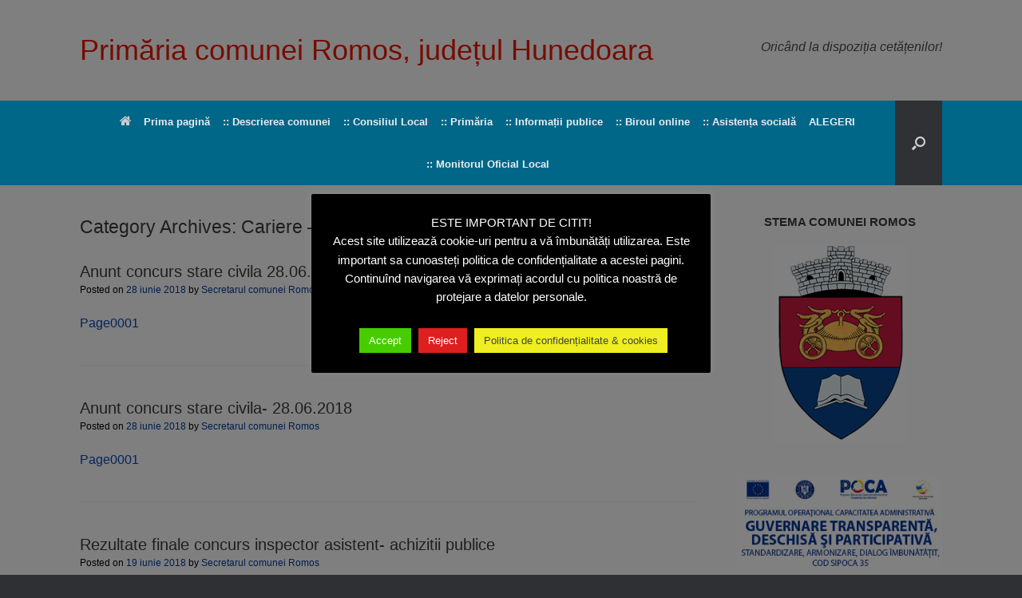

--- FILE ---
content_type: text/html; charset=UTF-8
request_url: https://romos.ro/category/informatii-publice/anunturi/cariere-concurs-pe-posturi-vacante/page/11/
body_size: 107199
content:
<!DOCTYPE html>
<html lang="ro-RO">
<head>
	<meta charset="UTF-8" />
	<meta http-equiv="X-UA-Compatible" content="IE=10" />
	<link rel="profile" href="http://gmpg.org/xfn/11" />
	<link rel="pingback" href="https://romos.ro/xmlrpc.php" />
	<title>Cariere – concurs pe posturi vacante &#8211; Pagina 11 &#8211; Primăria comunei Romos, județul Hunedoara</title>
<meta name='robots' content='max-image-preview:large' />
<link href='https://fonts.gstatic.com' crossorigin rel='preconnect' />
<link rel="alternate" type="application/rss+xml" title="Primăria comunei Romos, județul Hunedoara &raquo; Flux" href="https://romos.ro/feed/" />
<link rel="alternate" type="application/rss+xml" title="Primăria comunei Romos, județul Hunedoara &raquo; Flux comentarii" href="https://romos.ro/comments/feed/" />
<link rel="alternate" type="application/rss+xml" title="Primăria comunei Romos, județul Hunedoara &raquo; Flux categorie Cariere – concurs pe posturi vacante" href="https://romos.ro/category/anunturi-publice/cariere-concurs-pe-posturi-vacante/feed/" />
<style id='wp-img-auto-sizes-contain-inline-css' type='text/css'>
img:is([sizes=auto i],[sizes^="auto," i]){contain-intrinsic-size:3000px 1500px}
/*# sourceURL=wp-img-auto-sizes-contain-inline-css */
</style>
<link rel='stylesheet' id='formidable-css' href='https://romos.ro/wp-content/plugins/formidable/css/formidableforms.css?ver=114659' type='text/css' media='all' />
<style id='wp-emoji-styles-inline-css' type='text/css'>

	img.wp-smiley, img.emoji {
		display: inline !important;
		border: none !important;
		box-shadow: none !important;
		height: 1em !important;
		width: 1em !important;
		margin: 0 0.07em !important;
		vertical-align: -0.1em !important;
		background: none !important;
		padding: 0 !important;
	}
/*# sourceURL=wp-emoji-styles-inline-css */
</style>
<link rel='stylesheet' id='wp-block-library-css' href='https://romos.ro/wp-includes/css/dist/block-library/style.min.css?ver=d5394bcbb01d525b0bf6c74001ed3a15' type='text/css' media='all' />
<style id='classic-theme-styles-inline-css' type='text/css'>
/*! This file is auto-generated */
.wp-block-button__link{color:#fff;background-color:#32373c;border-radius:9999px;box-shadow:none;text-decoration:none;padding:calc(.667em + 2px) calc(1.333em + 2px);font-size:1.125em}.wp-block-file__button{background:#32373c;color:#fff;text-decoration:none}
/*# sourceURL=/wp-includes/css/classic-themes.min.css */
</style>
<link rel='stylesheet' id='awsm-ead-public-css' href='https://romos.ro/wp-content/plugins/embed-any-document/css/embed-public.min.css?ver=2.7.12' type='text/css' media='all' />
<style id='global-styles-inline-css' type='text/css'>
:root{--wp--preset--aspect-ratio--square: 1;--wp--preset--aspect-ratio--4-3: 4/3;--wp--preset--aspect-ratio--3-4: 3/4;--wp--preset--aspect-ratio--3-2: 3/2;--wp--preset--aspect-ratio--2-3: 2/3;--wp--preset--aspect-ratio--16-9: 16/9;--wp--preset--aspect-ratio--9-16: 9/16;--wp--preset--color--black: #000000;--wp--preset--color--cyan-bluish-gray: #abb8c3;--wp--preset--color--white: #ffffff;--wp--preset--color--pale-pink: #f78da7;--wp--preset--color--vivid-red: #cf2e2e;--wp--preset--color--luminous-vivid-orange: #ff6900;--wp--preset--color--luminous-vivid-amber: #fcb900;--wp--preset--color--light-green-cyan: #7bdcb5;--wp--preset--color--vivid-green-cyan: #00d084;--wp--preset--color--pale-cyan-blue: #8ed1fc;--wp--preset--color--vivid-cyan-blue: #0693e3;--wp--preset--color--vivid-purple: #9b51e0;--wp--preset--gradient--vivid-cyan-blue-to-vivid-purple: linear-gradient(135deg,rgb(6,147,227) 0%,rgb(155,81,224) 100%);--wp--preset--gradient--light-green-cyan-to-vivid-green-cyan: linear-gradient(135deg,rgb(122,220,180) 0%,rgb(0,208,130) 100%);--wp--preset--gradient--luminous-vivid-amber-to-luminous-vivid-orange: linear-gradient(135deg,rgb(252,185,0) 0%,rgb(255,105,0) 100%);--wp--preset--gradient--luminous-vivid-orange-to-vivid-red: linear-gradient(135deg,rgb(255,105,0) 0%,rgb(207,46,46) 100%);--wp--preset--gradient--very-light-gray-to-cyan-bluish-gray: linear-gradient(135deg,rgb(238,238,238) 0%,rgb(169,184,195) 100%);--wp--preset--gradient--cool-to-warm-spectrum: linear-gradient(135deg,rgb(74,234,220) 0%,rgb(151,120,209) 20%,rgb(207,42,186) 40%,rgb(238,44,130) 60%,rgb(251,105,98) 80%,rgb(254,248,76) 100%);--wp--preset--gradient--blush-light-purple: linear-gradient(135deg,rgb(255,206,236) 0%,rgb(152,150,240) 100%);--wp--preset--gradient--blush-bordeaux: linear-gradient(135deg,rgb(254,205,165) 0%,rgb(254,45,45) 50%,rgb(107,0,62) 100%);--wp--preset--gradient--luminous-dusk: linear-gradient(135deg,rgb(255,203,112) 0%,rgb(199,81,192) 50%,rgb(65,88,208) 100%);--wp--preset--gradient--pale-ocean: linear-gradient(135deg,rgb(255,245,203) 0%,rgb(182,227,212) 50%,rgb(51,167,181) 100%);--wp--preset--gradient--electric-grass: linear-gradient(135deg,rgb(202,248,128) 0%,rgb(113,206,126) 100%);--wp--preset--gradient--midnight: linear-gradient(135deg,rgb(2,3,129) 0%,rgb(40,116,252) 100%);--wp--preset--font-size--small: 13px;--wp--preset--font-size--medium: 20px;--wp--preset--font-size--large: 36px;--wp--preset--font-size--x-large: 42px;--wp--preset--spacing--20: 0.44rem;--wp--preset--spacing--30: 0.67rem;--wp--preset--spacing--40: 1rem;--wp--preset--spacing--50: 1.5rem;--wp--preset--spacing--60: 2.25rem;--wp--preset--spacing--70: 3.38rem;--wp--preset--spacing--80: 5.06rem;--wp--preset--shadow--natural: 6px 6px 9px rgba(0, 0, 0, 0.2);--wp--preset--shadow--deep: 12px 12px 50px rgba(0, 0, 0, 0.4);--wp--preset--shadow--sharp: 6px 6px 0px rgba(0, 0, 0, 0.2);--wp--preset--shadow--outlined: 6px 6px 0px -3px rgb(255, 255, 255), 6px 6px rgb(0, 0, 0);--wp--preset--shadow--crisp: 6px 6px 0px rgb(0, 0, 0);}:where(.is-layout-flex){gap: 0.5em;}:where(.is-layout-grid){gap: 0.5em;}body .is-layout-flex{display: flex;}.is-layout-flex{flex-wrap: wrap;align-items: center;}.is-layout-flex > :is(*, div){margin: 0;}body .is-layout-grid{display: grid;}.is-layout-grid > :is(*, div){margin: 0;}:where(.wp-block-columns.is-layout-flex){gap: 2em;}:where(.wp-block-columns.is-layout-grid){gap: 2em;}:where(.wp-block-post-template.is-layout-flex){gap: 1.25em;}:where(.wp-block-post-template.is-layout-grid){gap: 1.25em;}.has-black-color{color: var(--wp--preset--color--black) !important;}.has-cyan-bluish-gray-color{color: var(--wp--preset--color--cyan-bluish-gray) !important;}.has-white-color{color: var(--wp--preset--color--white) !important;}.has-pale-pink-color{color: var(--wp--preset--color--pale-pink) !important;}.has-vivid-red-color{color: var(--wp--preset--color--vivid-red) !important;}.has-luminous-vivid-orange-color{color: var(--wp--preset--color--luminous-vivid-orange) !important;}.has-luminous-vivid-amber-color{color: var(--wp--preset--color--luminous-vivid-amber) !important;}.has-light-green-cyan-color{color: var(--wp--preset--color--light-green-cyan) !important;}.has-vivid-green-cyan-color{color: var(--wp--preset--color--vivid-green-cyan) !important;}.has-pale-cyan-blue-color{color: var(--wp--preset--color--pale-cyan-blue) !important;}.has-vivid-cyan-blue-color{color: var(--wp--preset--color--vivid-cyan-blue) !important;}.has-vivid-purple-color{color: var(--wp--preset--color--vivid-purple) !important;}.has-black-background-color{background-color: var(--wp--preset--color--black) !important;}.has-cyan-bluish-gray-background-color{background-color: var(--wp--preset--color--cyan-bluish-gray) !important;}.has-white-background-color{background-color: var(--wp--preset--color--white) !important;}.has-pale-pink-background-color{background-color: var(--wp--preset--color--pale-pink) !important;}.has-vivid-red-background-color{background-color: var(--wp--preset--color--vivid-red) !important;}.has-luminous-vivid-orange-background-color{background-color: var(--wp--preset--color--luminous-vivid-orange) !important;}.has-luminous-vivid-amber-background-color{background-color: var(--wp--preset--color--luminous-vivid-amber) !important;}.has-light-green-cyan-background-color{background-color: var(--wp--preset--color--light-green-cyan) !important;}.has-vivid-green-cyan-background-color{background-color: var(--wp--preset--color--vivid-green-cyan) !important;}.has-pale-cyan-blue-background-color{background-color: var(--wp--preset--color--pale-cyan-blue) !important;}.has-vivid-cyan-blue-background-color{background-color: var(--wp--preset--color--vivid-cyan-blue) !important;}.has-vivid-purple-background-color{background-color: var(--wp--preset--color--vivid-purple) !important;}.has-black-border-color{border-color: var(--wp--preset--color--black) !important;}.has-cyan-bluish-gray-border-color{border-color: var(--wp--preset--color--cyan-bluish-gray) !important;}.has-white-border-color{border-color: var(--wp--preset--color--white) !important;}.has-pale-pink-border-color{border-color: var(--wp--preset--color--pale-pink) !important;}.has-vivid-red-border-color{border-color: var(--wp--preset--color--vivid-red) !important;}.has-luminous-vivid-orange-border-color{border-color: var(--wp--preset--color--luminous-vivid-orange) !important;}.has-luminous-vivid-amber-border-color{border-color: var(--wp--preset--color--luminous-vivid-amber) !important;}.has-light-green-cyan-border-color{border-color: var(--wp--preset--color--light-green-cyan) !important;}.has-vivid-green-cyan-border-color{border-color: var(--wp--preset--color--vivid-green-cyan) !important;}.has-pale-cyan-blue-border-color{border-color: var(--wp--preset--color--pale-cyan-blue) !important;}.has-vivid-cyan-blue-border-color{border-color: var(--wp--preset--color--vivid-cyan-blue) !important;}.has-vivid-purple-border-color{border-color: var(--wp--preset--color--vivid-purple) !important;}.has-vivid-cyan-blue-to-vivid-purple-gradient-background{background: var(--wp--preset--gradient--vivid-cyan-blue-to-vivid-purple) !important;}.has-light-green-cyan-to-vivid-green-cyan-gradient-background{background: var(--wp--preset--gradient--light-green-cyan-to-vivid-green-cyan) !important;}.has-luminous-vivid-amber-to-luminous-vivid-orange-gradient-background{background: var(--wp--preset--gradient--luminous-vivid-amber-to-luminous-vivid-orange) !important;}.has-luminous-vivid-orange-to-vivid-red-gradient-background{background: var(--wp--preset--gradient--luminous-vivid-orange-to-vivid-red) !important;}.has-very-light-gray-to-cyan-bluish-gray-gradient-background{background: var(--wp--preset--gradient--very-light-gray-to-cyan-bluish-gray) !important;}.has-cool-to-warm-spectrum-gradient-background{background: var(--wp--preset--gradient--cool-to-warm-spectrum) !important;}.has-blush-light-purple-gradient-background{background: var(--wp--preset--gradient--blush-light-purple) !important;}.has-blush-bordeaux-gradient-background{background: var(--wp--preset--gradient--blush-bordeaux) !important;}.has-luminous-dusk-gradient-background{background: var(--wp--preset--gradient--luminous-dusk) !important;}.has-pale-ocean-gradient-background{background: var(--wp--preset--gradient--pale-ocean) !important;}.has-electric-grass-gradient-background{background: var(--wp--preset--gradient--electric-grass) !important;}.has-midnight-gradient-background{background: var(--wp--preset--gradient--midnight) !important;}.has-small-font-size{font-size: var(--wp--preset--font-size--small) !important;}.has-medium-font-size{font-size: var(--wp--preset--font-size--medium) !important;}.has-large-font-size{font-size: var(--wp--preset--font-size--large) !important;}.has-x-large-font-size{font-size: var(--wp--preset--font-size--x-large) !important;}
:where(.wp-block-post-template.is-layout-flex){gap: 1.25em;}:where(.wp-block-post-template.is-layout-grid){gap: 1.25em;}
:where(.wp-block-term-template.is-layout-flex){gap: 1.25em;}:where(.wp-block-term-template.is-layout-grid){gap: 1.25em;}
:where(.wp-block-columns.is-layout-flex){gap: 2em;}:where(.wp-block-columns.is-layout-grid){gap: 2em;}
:root :where(.wp-block-pullquote){font-size: 1.5em;line-height: 1.6;}
/*# sourceURL=global-styles-inline-css */
</style>
<link rel='stylesheet' id='cookie-law-info-css' href='https://romos.ro/wp-content/plugins/cookie-law-info/legacy/public/css/cookie-law-info-public.css?ver=3.3.9.1' type='text/css' media='all' />
<link rel='stylesheet' id='cookie-law-info-gdpr-css' href='https://romos.ro/wp-content/plugins/cookie-law-info/legacy/public/css/cookie-law-info-gdpr.css?ver=3.3.9.1' type='text/css' media='all' />
<link rel='stylesheet' id='sow-image-default-113ccd71f3e6-css' href='https://romos.ro/wp-content/uploads/siteorigin-widgets/sow-image-default-113ccd71f3e6.css?ver=d5394bcbb01d525b0bf6c74001ed3a15' type='text/css' media='all' />
<link rel='stylesheet' id='sow-image-default-c67d20f9f743-css' href='https://romos.ro/wp-content/uploads/siteorigin-widgets/sow-image-default-c67d20f9f743.css?ver=d5394bcbb01d525b0bf6c74001ed3a15' type='text/css' media='all' />
<link rel='stylesheet' id='sow-button-base-css' href='https://romos.ro/wp-content/plugins/so-widgets-bundle/widgets/button/css/style.css?ver=1.70.3' type='text/css' media='all' />
<link rel='stylesheet' id='sow-button-flat-66466acb9e12-css' href='https://romos.ro/wp-content/uploads/siteorigin-widgets/sow-button-flat-66466acb9e12.css?ver=d5394bcbb01d525b0bf6c74001ed3a15' type='text/css' media='all' />
<link rel='stylesheet' id='sow-button-wire-1a3a39aae045-css' href='https://romos.ro/wp-content/uploads/siteorigin-widgets/sow-button-wire-1a3a39aae045.css?ver=d5394bcbb01d525b0bf6c74001ed3a15' type='text/css' media='all' />
<link rel='stylesheet' id='sow-button-wire-0f07d70ece03-css' href='https://romos.ro/wp-content/uploads/siteorigin-widgets/sow-button-wire-0f07d70ece03.css?ver=d5394bcbb01d525b0bf6c74001ed3a15' type='text/css' media='all' />
<link rel='stylesheet' id='sow-button-wire-620901f2cb8b-css' href='https://romos.ro/wp-content/uploads/siteorigin-widgets/sow-button-wire-620901f2cb8b.css?ver=d5394bcbb01d525b0bf6c74001ed3a15' type='text/css' media='all' />
<link rel='stylesheet' id='sow-button-wire-53acb0156667-css' href='https://romos.ro/wp-content/uploads/siteorigin-widgets/sow-button-wire-53acb0156667.css?ver=d5394bcbb01d525b0bf6c74001ed3a15' type='text/css' media='all' />
<link rel='stylesheet' id='sow-button-wire-9f5743819f74-css' href='https://romos.ro/wp-content/uploads/siteorigin-widgets/sow-button-wire-9f5743819f74.css?ver=d5394bcbb01d525b0bf6c74001ed3a15' type='text/css' media='all' />
<link rel='stylesheet' id='sow-button-wire-ffdac340490a-css' href='https://romos.ro/wp-content/uploads/siteorigin-widgets/sow-button-wire-ffdac340490a.css?ver=d5394bcbb01d525b0bf6c74001ed3a15' type='text/css' media='all' />
<link rel='stylesheet' id='sow-button-wire-0f595ccb1e52-css' href='https://romos.ro/wp-content/uploads/siteorigin-widgets/sow-button-wire-0f595ccb1e52.css?ver=d5394bcbb01d525b0bf6c74001ed3a15' type='text/css' media='all' />
<link rel='stylesheet' id='sow-button-wire-c9ec58b455ad-css' href='https://romos.ro/wp-content/uploads/siteorigin-widgets/sow-button-wire-c9ec58b455ad.css?ver=d5394bcbb01d525b0bf6c74001ed3a15' type='text/css' media='all' />
<link rel='stylesheet' id='sow-image-default-a258e6bfa2d8-css' href='https://romos.ro/wp-content/uploads/siteorigin-widgets/sow-image-default-a258e6bfa2d8.css?ver=d5394bcbb01d525b0bf6c74001ed3a15' type='text/css' media='all' />
<link rel='stylesheet' id='vantage-style-css' href='https://romos.ro/wp-content/themes/vantage/style.css?ver=1.20.32' type='text/css' media='all' />
<link rel='stylesheet' id='font-awesome-css' href='https://romos.ro/wp-content/plugins/elementor/assets/lib/font-awesome/css/font-awesome.min.css?ver=4.7.0' type='text/css' media='all' />
<link rel='stylesheet' id='siteorigin-mobilenav-css' href='https://romos.ro/wp-content/themes/vantage/inc/mobilenav/css/mobilenav.css?ver=1.20.32' type='text/css' media='all' />
<link rel='stylesheet' id='elementor-frontend-css' href='https://romos.ro/wp-content/plugins/elementor/assets/css/frontend.min.css?ver=3.34.1' type='text/css' media='all' />
<link rel='stylesheet' id='eael-general-css' href='https://romos.ro/wp-content/plugins/essential-addons-for-elementor-lite/assets/front-end/css/view/general.min.css?ver=6.5.7' type='text/css' media='all' />
<!--n2css--><!--n2js--><script type="text/javascript" src="https://romos.ro/wp-includes/js/tinymce/tinymce.min.js?ver=49110-20250317" id="wp-tinymce-root-js"></script>
<script type="text/javascript" src="https://romos.ro/wp-includes/js/tinymce/plugins/compat3x/plugin.min.js?ver=49110-20250317" id="wp-tinymce-js"></script>
<script type="text/javascript" src="https://romos.ro/wp-includes/js/jquery/jquery.min.js?ver=3.7.1" id="jquery-core-js"></script>
<script type="text/javascript" src="https://romos.ro/wp-includes/js/jquery/jquery-migrate.min.js?ver=3.4.1" id="jquery-migrate-js"></script>
<script type="text/javascript" id="cookie-law-info-js-extra">
/* <![CDATA[ */
var Cli_Data = {"nn_cookie_ids":[],"cookielist":[],"non_necessary_cookies":[],"ccpaEnabled":"","ccpaRegionBased":"","ccpaBarEnabled":"","strictlyEnabled":["necessary","obligatoire"],"ccpaType":"gdpr","js_blocking":"","custom_integration":"","triggerDomRefresh":"","secure_cookies":""};
var cli_cookiebar_settings = {"animate_speed_hide":"500","animate_speed_show":"500","background":"#000000","border":"#dd0808","border_on":"","button_1_button_colour":"#47cc00","button_1_button_hover":"#39a300","button_1_link_colour":"#fff","button_1_as_button":"1","button_1_new_win":"","button_2_button_colour":"#eeee22","button_2_button_hover":"#bebe1b","button_2_link_colour":"#444","button_2_as_button":"1","button_2_hidebar":"1","button_3_button_colour":"#dd1f1f","button_3_button_hover":"#b11919","button_3_link_colour":"#fff","button_3_as_button":"1","button_3_new_win":"","button_4_button_colour":"#000","button_4_button_hover":"#000000","button_4_link_colour":"#fff","button_4_as_button":"1","button_7_button_colour":"#61a229","button_7_button_hover":"#4e8221","button_7_link_colour":"#fff","button_7_as_button":"1","button_7_new_win":"","font_family":"inherit","header_fix":"","notify_animate_hide":"1","notify_animate_show":"","notify_div_id":"#cookie-law-info-bar","notify_position_horizontal":"right","notify_position_vertical":"bottom","scroll_close":"","scroll_close_reload":"","accept_close_reload":"","reject_close_reload":"","showagain_tab":"1","showagain_background":"#fff","showagain_border":"#000","showagain_div_id":"#cookie-law-info-again","showagain_x_position":"100px","text":"#ffffff","show_once_yn":"","show_once":"10000","logging_on":"","as_popup":"","popup_overlay":"1","bar_heading_text":"ESTE IMPORTANT DE CITIT!","cookie_bar_as":"popup","popup_showagain_position":"bottom-right","widget_position":"left"};
var log_object = {"ajax_url":"https://romos.ro/wp-admin/admin-ajax.php"};
//# sourceURL=cookie-law-info-js-extra
/* ]]> */
</script>
<script type="text/javascript" src="https://romos.ro/wp-content/plugins/cookie-law-info/legacy/public/js/cookie-law-info-public.js?ver=3.3.9.1" id="cookie-law-info-js"></script>
<script type="text/javascript" src="https://romos.ro/wp-content/themes/vantage/js/jquery.flexslider.min.js?ver=2.1" id="jquery-flexslider-js"></script>
<script type="text/javascript" src="https://romos.ro/wp-content/themes/vantage/js/jquery.touchSwipe.min.js?ver=1.6.6" id="jquery-touchswipe-js"></script>
<script type="text/javascript" id="vantage-main-js-extra">
/* <![CDATA[ */
var vantage = {"fitvids":"1"};
//# sourceURL=vantage-main-js-extra
/* ]]> */
</script>
<script type="text/javascript" src="https://romos.ro/wp-content/themes/vantage/js/jquery.theme-main.min.js?ver=1.20.32" id="vantage-main-js"></script>
<script type="text/javascript" src="https://romos.ro/wp-content/themes/vantage/js/jquery.fitvids.min.js?ver=1.0" id="jquery-fitvids-js"></script>
<script type="text/javascript" id="siteorigin-mobilenav-js-extra">
/* <![CDATA[ */
var mobileNav = {"search":{"url":"https://romos.ro","placeholder":"Search"},"text":{"navigate":"Menu","back":"Back","close":"Close"},"nextIconUrl":"https://romos.ro/wp-content/themes/vantage/inc/mobilenav/images/next.png","mobileMenuClose":"\u003Ci class=\"fa fa-times\"\u003E\u003C/i\u003E"};
//# sourceURL=siteorigin-mobilenav-js-extra
/* ]]> */
</script>
<script type="text/javascript" src="https://romos.ro/wp-content/themes/vantage/inc/mobilenav/js/mobilenav.min.js?ver=1.20.32" id="siteorigin-mobilenav-js"></script>
<link rel="https://api.w.org/" href="https://romos.ro/wp-json/" /><link rel="alternate" title="JSON" type="application/json" href="https://romos.ro/wp-json/wp/v2/categories/12" /><link rel="EditURI" type="application/rsd+xml" title="RSD" href="https://romos.ro/xmlrpc.php?rsd" />

<meta name="viewport" content="width=device-width, initial-scale=1" />			<style type="text/css">
				.so-mobilenav-mobile + * { display: none; }
				@media screen and (max-width: 480px) { .so-mobilenav-mobile + * { display: block; } .so-mobilenav-standard + * { display: none; } .site-navigation #search-icon { display: none; } .has-menu-search .main-navigation ul { margin-right: 0 !important; }
				
								}
			</style>
		<meta name="generator" content="Elementor 3.34.1; features: additional_custom_breakpoints; settings: css_print_method-external, google_font-enabled, font_display-auto">
			<style>
				.e-con.e-parent:nth-of-type(n+4):not(.e-lazyloaded):not(.e-no-lazyload),
				.e-con.e-parent:nth-of-type(n+4):not(.e-lazyloaded):not(.e-no-lazyload) * {
					background-image: none !important;
				}
				@media screen and (max-height: 1024px) {
					.e-con.e-parent:nth-of-type(n+3):not(.e-lazyloaded):not(.e-no-lazyload),
					.e-con.e-parent:nth-of-type(n+3):not(.e-lazyloaded):not(.e-no-lazyload) * {
						background-image: none !important;
					}
				}
				@media screen and (max-height: 640px) {
					.e-con.e-parent:nth-of-type(n+2):not(.e-lazyloaded):not(.e-no-lazyload),
					.e-con.e-parent:nth-of-type(n+2):not(.e-lazyloaded):not(.e-no-lazyload) * {
						background-image: none !important;
					}
				}
			</style>
					<style type="text/css" media="screen">
			#footer-widgets .widget { width: 100%; }
			#masthead-widgets .widget { width: 100%; }
		</style>
		<style type="text/css" id="vantage-footer-widgets">#footer-widgets aside { width : 100%; }</style> <style type="text/css" id="customizer-css">#masthead.site-header .hgroup .site-title, #masthead.masthead-logo-in-menu .logo > .site-title { font-size: 36px } #masthead.site-header .hgroup .site-title, #masthead.site-header.masthead-logo-in-menu .logo > .site-title { color: #ea1700 } #masthead .hgroup .site-description, #masthead.masthead-logo-in-menu .site-description { color: #000000 } #masthead .hgroup .support-text, #masthead .hgroup .site-description { font-size: 16px } .entry-content { font-size: 16px } #secondary .widget { font-size: 16px } article.post .entry-header .entry-meta, article.post .entry-categories, article.page .entry-categories { color: #000000 } article.post .entry-header .entry-meta a, article.post .entry-categories a, article.page .entry-categories a { color: #00399b } .entry-content, .entry-summary, #comments .commentlist article .comment-meta a { color: #003377 } .entry-content h1, .entry-content h2, .entry-content h3, .entry-content h4, .entry-content h5, .entry-content h6, #comments .commentlist article .comment-author a, #comments .commentlist article .comment-author, #comments-title, #reply-title, #commentform label { color: #c40c05 } #comments-title, #reply-title { border-bottom-color: #c40c05 } .entry-content a, .entry-content a:visited, article.post .author-box .box-content .author-posts a:hover, #secondary a, #secondary a:visited, #masthead .hgroup a, #masthead .hgroup a:visited, .comment-form .logged-in-as a, .comment-form .logged-in-as a:visited { color: #0546b7 } .entry-content a, .textwidget a { text-decoration: none } .entry-content a:hover, .entry-content a:focus, .entry-content a:active, #secondary a:hover, #masthead .hgroup a:hover, #masthead .hgroup a:focus, #masthead .hgroup a:active, .comment-form .logged-in-as a:hover, .comment-form .logged-in-as a:focus, .comment-form .logged-in-as a:active { color: #f45900 } .entry-content a:hover, .textwidget a:hover { text-decoration: underline } .main-navigation ul { text-align: center } .main-navigation, .site-header .shopping-cart-dropdown { background-color: #006789 } .main-navigation a, .site-header .shopping-cart-link [class^="fa fa-"], .site-header .shopping-cart-dropdown .widget .product_list_widget li.mini_cart_item, .site-header .shopping-cart-dropdown .widget .total { color: #ededed } .main-navigation ul ul { background-color: #005b72 } .main-navigation ul li:hover > a, .main-navigation ul li.focus > a, #search-icon #search-icon-icon:hover, #search-icon #search-icon-icon:focus, .site-header .shopping-cart-link .shopping-cart-count { background-color: #0092e8 } .main-navigation ul ul li:hover > a, .main-navigation ul ul li.focus > a { background-color: #00526b } .main-navigation ul li a, #masthead.masthead-logo-in-menu .logo { padding-left: 8px; padding-right: 8px } a.button, button, html input[type="button"], input[type="reset"], input[type="submit"], .post-navigation a, #image-navigation a, article.post .more-link, article.page .more-link, .paging-navigation a, .woocommerce #page-wrapper .button, .woocommerce a.button, .woocommerce .checkout-button, .woocommerce input.button, #infinite-handle span button { text-shadow: none } a.button, button, html input[type="button"], input[type="reset"], input[type="submit"], .post-navigation a, #image-navigation a, article.post .more-link, article.page .more-link, .paging-navigation a, .woocommerce #page-wrapper .button, .woocommerce a.button, .woocommerce .checkout-button, .woocommerce input.button, .woocommerce #respond input#submit.alt, .woocommerce a.button.alt, .woocommerce button.button.alt, .woocommerce input.button.alt, #infinite-handle span { -webkit-box-shadow: none; -moz-box-shadow: none; box-shadow: none } #footer-widgets .widget .widget-title { color: #005e9e } #footer-widgets .widget { color: #ffffff } #colophon .widget_nav_menu .menu-item a { border-color: #ffffff } #footer-widgets .widget a, #footer-widgets .widget a:visited { color: #ffffff } #footer-widgets .widget a:hover, #footer-widgets .widget a:focus, #footer-widgets .widget a:active { color: #0c8401 } #colophon #theme-attribution, #colophon #site-info { color: #ffffff } #colophon #theme-attribution a, #colophon #site-info a { color: #ffffff } #scroll-to-top { background: #dd0202 } </style><noscript><style id="rocket-lazyload-nojs-css">.rll-youtube-player, [data-lazy-src]{display:none !important;}</style></noscript></head>

<body class="archive paged category category-cariere-concurs-pe-posturi-vacante category-12 paged-11 category-paged-11 wp-theme-vantage group-blog responsive layout-full no-js has-sidebar has-menu-search panels-style-force-full page-layout-default mobilenav elementor-default elementor-kit-3364">


<div id="page-wrapper">

	<a class="skip-link screen-reader-text" href="#content">Skip to content</a>

	
	
		<header id="masthead" class="site-header" role="banner">

	<div class="hgroup full-container ">

		
			<div class="logo-wrapper">
				<a href="https://romos.ro/" title="Primăria comunei Romos, județul Hunedoara" rel="home" class="logo">
					<p class="site-title">Primăria comunei Romos, județul Hunedoara</p>				</a>
							</div>

			
				<div class="support-text">
					Oricând la dispoziția cetățenilor!				</div>

			
		
	</div><!-- .hgroup.full-container -->

	
<nav class="site-navigation main-navigation primary use-vantage-sticky-menu use-sticky-menu mobile-navigation">

	<div class="full-container">
				
		<div class="main-navigation-container">
			<div id="so-mobilenav-standard-1" data-id="1" class="so-mobilenav-standard"></div><div class="menu-menu-1-container"><ul id="menu-menu-1" class="menu"><li id="menu-item-3005" class="menu-item menu-item-type-post_type menu-item-object-page menu-item-home menu-item-3005"><a href="https://romos.ro/"><span class="fa fa-home"></span>Prima pagină</a></li>
<li id="menu-item-31" class="menu-item menu-item-type-post_type menu-item-object-page menu-item-has-children menu-item-31"><a href="https://romos.ro/din-istoricul-comunei/">:: Descrierea comunei</a>
<ul class="sub-menu">
	<li id="menu-item-70" class="menu-item menu-item-type-post_type menu-item-object-page menu-item-70"><a href="https://romos.ro/din-istoricul-comunei/traditii/">Tradiții populare</a></li>
	<li id="menu-item-69" class="menu-item menu-item-type-post_type menu-item-object-page menu-item-69"><a href="https://romos.ro/din-istoricul-comunei/din-istoricul-scolii-din-romos/">Scurt istoric al Școlii din Romos</a></li>
	<li id="menu-item-74" class="menu-item menu-item-type-post_type menu-item-object-page menu-item-74"><a href="https://romos.ro/localizare/">:: Localizare</a></li>
</ul>
</li>
<li id="menu-item-97" class="menu-item menu-item-type-post_type menu-item-object-page menu-item-97"><a href="https://romos.ro/consiliul-local/">:: Consiliul Local</a></li>
<li id="menu-item-102" class="menu-item menu-item-type-post_type menu-item-object-page menu-item-102"><a href="https://romos.ro/primaria/">:: Primăria</a></li>
<li id="menu-item-3260" class="menu-item menu-item-type-post_type menu-item-object-page menu-item-has-children menu-item-3260"><a href="https://romos.ro/ce-sunt-informatiile-de-interes-public/">:: Informații publice</a>
<ul class="sub-menu">
	<li id="menu-item-3378" class="menu-item menu-item-type-post_type menu-item-object-page menu-item-3378"><a href="https://romos.ro/ce-sunt-informatiile-de-interes-public/anunturi-publice/">Anunțuri publice</a></li>
	<li id="menu-item-3371" class="menu-item menu-item-type-post_type menu-item-object-page menu-item-3371"><a href="https://romos.ro/ce-sunt-informatiile-de-interes-public/anunturi-imobiliare-terenuri-in-extravilan/">Anunțuri imobiliare terenuri în extravilan</a></li>
	<li id="menu-item-3369" class="menu-item menu-item-type-post_type menu-item-object-page menu-item-3369"><a href="https://romos.ro/ce-sunt-informatiile-de-interes-public/cariere-si-posturi-vacante/">Cariere și posturi vacante</a></li>
	<li id="menu-item-3370" class="menu-item menu-item-type-post_type menu-item-object-page menu-item-3370"><a href="https://romos.ro/ce-sunt-informatiile-de-interes-public/notificari-si-somatii-publice/">Notificări și somații publice</a></li>
	<li id="menu-item-3379" class="menu-item menu-item-type-post_type menu-item-object-page menu-item-3379"><a href="https://romos.ro/ce-sunt-informatiile-de-interes-public/publicatii-de-casatorie/">Publicații de căsătorie</a></li>
	<li id="menu-item-3372" class="menu-item menu-item-type-post_type menu-item-object-page menu-item-3372"><a href="https://romos.ro/ce-sunt-informatiile-de-interes-public/bugetul-local/">Bugetul local</a></li>
	<li id="menu-item-3373" class="menu-item menu-item-type-post_type menu-item-object-page menu-item-3373"><a href="https://romos.ro/ce-sunt-informatiile-de-interes-public/buletin-informativ/">Buletin informativ</a></li>
	<li id="menu-item-3374" class="menu-item menu-item-type-post_type menu-item-object-page menu-item-3374"><a href="https://romos.ro/ce-sunt-informatiile-de-interes-public/rapoarte-si-studii/">Rapoarte și studii</a></li>
	<li id="menu-item-3375" class="menu-item menu-item-type-post_type menu-item-object-page menu-item-3375"><a href="https://romos.ro/ce-sunt-informatiile-de-interes-public/achizitii-publice/">Achizitii publice</a></li>
	<li id="menu-item-3376" class="menu-item menu-item-type-post_type menu-item-object-page menu-item-3376"><a href="https://romos.ro/ce-sunt-informatiile-de-interes-public/transparenta-veniturilor/">Transparența veniturilor</a></li>
	<li id="menu-item-3377" class="menu-item menu-item-type-post_type menu-item-object-page menu-item-3377"><a href="https://romos.ro/ce-sunt-informatiile-de-interes-public/toate-documentele-de-interes-public/">Toate documentele de interes public</a></li>
</ul>
</li>
<li id="menu-item-3368" class="menu-item menu-item-type-post_type menu-item-object-page menu-item-has-children menu-item-3368"><a href="https://romos.ro/biroul-online/">:: Biroul online</a>
<ul class="sub-menu">
	<li id="menu-item-3380" class="menu-item menu-item-type-post_type menu-item-object-page menu-item-3380"><a href="https://romos.ro/biroul-online/programul-primariei-si-audiente/">Programul primăriei și audiențe</a></li>
	<li id="menu-item-3381" class="menu-item menu-item-type-post_type menu-item-object-page menu-item-3381"><a href="https://romos.ro/biroul-online/actele-necesare/">Actele necesare</a></li>
	<li id="menu-item-3383" class="menu-item menu-item-type-post_type menu-item-object-page menu-item-3383"><a href="https://romos.ro/biroul-online/formulare-online/">Formulare online</a></li>
	<li id="menu-item-3385" class="menu-item menu-item-type-post_type menu-item-object-page menu-item-3385"><a href="https://romos.ro/biroul-online/stare-civila/">Stare civilă</a></li>
	<li id="menu-item-13182" class="menu-item menu-item-type-post_type menu-item-object-page menu-item-13182"><a href="https://romos.ro/biroul-online/asistenta-sociala/">Asistența socială</a></li>
	<li id="menu-item-3384" class="menu-item menu-item-type-post_type menu-item-object-page menu-item-3384"><a href="https://romos.ro/biroul-online/autorizari-si-documente-de-urbanism/">Autorizări și documente de urbanism</a></li>
	<li id="menu-item-3387" class="menu-item menu-item-type-post_type menu-item-object-page menu-item-3387"><a href="https://romos.ro/biroul-online/toate-documentele-publice/">Toate documentele publice</a></li>
</ul>
</li>
<li id="menu-item-3386" class="menu-item menu-item-type-post_type menu-item-object-page menu-item-has-children menu-item-3386"><a href="https://romos.ro/biroul-online/asistenta-sociala/">:: Asistența socială</a>
<ul class="sub-menu">
	<li id="menu-item-13181" class="menu-item menu-item-type-post_type menu-item-object-page menu-item-13181"><a href="https://romos.ro/poad/">POAD &#8211; ajutoare pentru persoane defavorizate</a></li>
</ul>
</li>
<li id="menu-item-12371" class="menu-item menu-item-type-custom menu-item-object-custom menu-item-has-children menu-item-12371"><a href="#"><span class="icon"></span>ALEGERI</a>
<ul class="sub-menu">
	<li id="menu-item-11462" class="menu-item menu-item-type-post_type menu-item-object-page menu-item-11462"><a href="https://romos.ro/alegeri-9-iunie-2024/">Alegeri 9 iunie 2024</a></li>
	<li id="menu-item-12373" class="menu-item menu-item-type-post_type menu-item-object-page menu-item-12373"><a href="https://romos.ro/informatii-si-documente-despre-alegerea-presedintelui-romaniei-2024/">Alegerile pentru Presedintele Romaniei din anul 2024</a></li>
	<li id="menu-item-12372" class="menu-item menu-item-type-post_type menu-item-object-page menu-item-12372"><a href="https://romos.ro/informatii-si-documente-despre-alegerea-membrilor-camerei-deputatilor-si-senatului-romaniei-2024/">Alegerile pentru membrii Camerei Deputatilor si Senatului Romaniei-2024</a></li>
	<li id="menu-item-13336" class="menu-item menu-item-type-post_type menu-item-object-page menu-item-13336"><a href="https://romos.ro/alegeri-prezidentiale-2025-turul-1/">Alegeri prezidențiale 2025 TURUL 1</a></li>
</ul>
</li>
<li id="menu-item-3026" class="menu-item menu-item-type-post_type menu-item-object-page menu-item-has-children menu-item-3026"><a href="https://romos.ro/transparenta-decizionala-2/">:: Monitorul Oficial Local</a>
<ul class="sub-menu">
	<li id="menu-item-3392" class="menu-item menu-item-type-custom menu-item-object-custom menu-item-3392"><a href="https://romos.ro/transparenta-decizionala-2/"><span class="icon"></span>Statutul unității administrative</a></li>
	<li id="menu-item-3393" class="menu-item menu-item-type-custom menu-item-object-custom menu-item-3393"><a href="https://romos.ro/transparenta-decizionala-2/"><span class="icon"></span>Regulamente privind procedurile administrative</a></li>
	<li id="menu-item-3394" class="menu-item menu-item-type-custom menu-item-object-custom menu-item-3394"><a href="https://romos.ro/transparenta-decizionala-2/hotarari-ale-consiliului-local/#proiecte"><span class="icon"></span>Registrul pentru evidența proiectelor de hotărâre a CL</a></li>
	<li id="menu-item-3395" class="menu-item menu-item-type-custom menu-item-object-custom menu-item-3395"><a href="https://romos.ro/transparenta-decizionala-2/dispozitii-de-primar/#acte"><span class="icon"></span>Acte administrative emise de primărie</a></li>
	<li id="menu-item-3396" class="menu-item menu-item-type-custom menu-item-object-custom menu-item-3396"><a href="https://romos.ro/transparenta-decizionala-2/dispozitii-de-primar/#proiecte_dispozitii"><span class="icon"></span>Registrul pentru evidența proiectelor de dispoziții de primar</a></li>
	<li id="menu-item-3389" class="menu-item menu-item-type-post_type menu-item-object-page menu-item-3389"><a href="https://romos.ro/transparenta-decizionala-2/dispozitii-de-primar/">Dispoziții de primar</a></li>
	<li id="menu-item-3397" class="menu-item menu-item-type-custom menu-item-object-custom menu-item-3397"><a href="https://romos.ro/transparenta-decizionala-2/informatii-financiare/"><span class="icon"></span>Documentele de execuție a bugetelor locale</a></li>
	<li id="menu-item-3391" class="menu-item menu-item-type-post_type menu-item-object-page menu-item-has-children menu-item-3391"><a href="https://romos.ro/transparenta-decizionala-2/alte-documente/">Alte documente</a>
	<ul class="sub-menu">
		<li id="menu-item-3398" class="menu-item menu-item-type-custom menu-item-object-custom menu-item-3398"><a href="https://romos.ro/transparenta-decizionala-2/alte-documente/#registrul_refuzuri"><span class="icon"></span>Registrul refuzului de semnătură</a></li>
		<li id="menu-item-3399" class="menu-item menu-item-type-custom menu-item-object-custom menu-item-3399"><a href="https://romos.ro/transparenta-decizionala-2/alte-documente/#dezbatere"><span class="icon"></span>Dezbatere publică</a></li>
		<li id="menu-item-3400" class="menu-item menu-item-type-custom menu-item-object-custom menu-item-3400"><a href="https://romos.ro/transparenta-decizionala-2/alte-documente/#minute"><span class="icon"></span>Minute și procese verbale de ședință ale CL</a></li>
		<li id="menu-item-3402" class="menu-item menu-item-type-custom menu-item-object-custom menu-item-3402"><a href="https://romos.ro/transparenta-decizionala-2/alte-documente/#anunturi_publice"><span class="icon"></span>Anunțuri publice</a></li>
		<li id="menu-item-3401" class="menu-item menu-item-type-custom menu-item-object-custom menu-item-3401"><a href="https://romos.ro/transparenta-decizionala-2/alte-documente/#declaratii_casatorie"><span class="icon"></span>Publicații de căsătorie</a></li>
		<li id="menu-item-3403" class="menu-item menu-item-type-custom menu-item-object-custom menu-item-3403"><a href="https://romos.ro/transparenta-decizionala-2/alte-documente/#toate_documentele"><span class="icon"></span>Toate documentele de ineteres public</a></li>
	</ul>
</li>
</ul>
</li>
</ul></div><div id="so-mobilenav-mobile-1" data-id="1" class="so-mobilenav-mobile"></div><div class="menu-mobilenav-container"><ul id="mobile-nav-item-wrap-1" class="menu"><li><a href="#" class="mobilenav-main-link" data-id="1"><span class="mobile-nav-icon"></span><span class="mobilenav-main-link-text">Menu</span></a></li></ul></div>		</div>

					<div id="search-icon">
				<div id="search-icon-icon" tabindex="0" role="button" aria-label="Open the search"><div class="vantage-icon-search"></div></div>
				
<form method="get" class="searchform" action="https://romos.ro/" role="search">
	<label for="search-form" class="screen-reader-text">Search for:</label>
	<input type="search" name="s" class="field" id="search-form" value="" placeholder="Search"/>
</form>
			</div>
					</div>
</nav><!-- .site-navigation .main-navigation -->

</header><!-- #masthead .site-header -->

	
	
	
	
	<div id="main" class="site-main">
		<div class="full-container">
			
<section id="primary" class="content-area">
	<div id="content" class="site-content" role="main">

		<header class="page-header">
			<h1 id="page-title">Category Archives: <span>Cariere – concurs pe posturi vacante</span></h1>
					</header><!-- .page-header -->

		
		
		
<article id="post-1619" class="post-1619 post type-post status-publish format-standard hentry category-cariere-concurs-pe-posturi-vacante category-fara-categorie">

	
	<div class="entry-main">

		
		<header class="entry-header">
			
			<h1 class="entry-title"><a href="https://romos.ro/anunt-concurs-stare-civila-28-06-2018-2/" title="Permalink to Anunt concurs stare civila 28.06.2018" rel="bookmark">Anunt concurs stare civila 28.06.2018</a></h1>

							<div class="entry-meta">
					Posted on <a href="https://romos.ro/anunt-concurs-stare-civila-28-06-2018-2/" title="6:09" rel="bookmark"><time class="entry-date" datetime="2018-06-28T06:09:59+03:00">28 iunie 2018</time></a><time class="updated" datetime="2018-06-28T06:09:59+03:00">28 iunie 2018</time> <span class="byline"> by <span class="author vcard"><a class="url fn n" href="https://romos.ro/author/secretar/" title="View all posts by Secretarul comunei Romos" rel="author">Secretarul comunei Romos</a></span></span> 				</div><!-- .entry-meta -->
			
		</header><!-- .entry-header -->

					<div class="entry-content">
				<p><a href="https://romos.ro/2018/06/28/anunt-concurs-stare-civila-28-06-2018-2/page0001-2/" rel="attachment wp-att-1620">Page0001</a></p>
															</div><!-- .entry-content -->
		
		
	</div>

</article><!-- #post-1619 -->

	
		
<article id="post-1615" class="post-1615 post type-post status-publish format-standard hentry category-cariere-concurs-pe-posturi-vacante">

	
	<div class="entry-main">

		
		<header class="entry-header">
			
			<h1 class="entry-title"><a href="https://romos.ro/anunt-concurs-stare-civila-28-06-2018/" title="Permalink to Anunt concurs stare civila- 28.06.2018" rel="bookmark">Anunt concurs stare civila- 28.06.2018</a></h1>

							<div class="entry-meta">
					Posted on <a href="https://romos.ro/anunt-concurs-stare-civila-28-06-2018/" title="6:05" rel="bookmark"><time class="entry-date" datetime="2018-06-28T06:05:24+03:00">28 iunie 2018</time></a><time class="updated" datetime="2018-06-28T06:05:24+03:00">28 iunie 2018</time> <span class="byline"> by <span class="author vcard"><a class="url fn n" href="https://romos.ro/author/secretar/" title="View all posts by Secretarul comunei Romos" rel="author">Secretarul comunei Romos</a></span></span> 				</div><!-- .entry-meta -->
			
		</header><!-- .entry-header -->

					<div class="entry-content">
				<p><a href="https://romos.ro/2018/06/28/anunt-concurs-stare-civila-28-06-2018/page0001/" rel="attachment wp-att-1616">Page0001</a></p>
															</div><!-- .entry-content -->
		
		
	</div>

</article><!-- #post-1615 -->

	
		
<article id="post-1605" class="post-1605 post type-post status-publish format-standard hentry category-anunturi-publice category-cariere-concurs-pe-posturi-vacante category-fara-categorie">

	
	<div class="entry-main">

		
		<header class="entry-header">
			
			<h1 class="entry-title"><a href="https://romos.ro/rezultate-finale-concurs-inspector-asistent-achizitii-publice/" title="Permalink to Rezultate finale concurs inspector asistent- achizitii publice" rel="bookmark">Rezultate finale concurs inspector asistent- achizitii publice</a></h1>

							<div class="entry-meta">
					Posted on <a href="https://romos.ro/rezultate-finale-concurs-inspector-asistent-achizitii-publice/" title="10:01" rel="bookmark"><time class="entry-date" datetime="2018-06-19T10:01:06+03:00">19 iunie 2018</time></a><time class="updated" datetime="2018-06-19T10:01:06+03:00">19 iunie 2018</time> <span class="byline"> by <span class="author vcard"><a class="url fn n" href="https://romos.ro/author/secretar/" title="View all posts by Secretarul comunei Romos" rel="author">Secretarul comunei Romos</a></span></span> 				</div><!-- .entry-meta -->
			
		</header><!-- .entry-header -->

					<div class="entry-content">
				<p><a href="https://romos.ro/2018/06/19/rezultate-finale-concurs-inspector-asistent-achizitii-publice/doc190618-19062018125453/" rel="attachment wp-att-1606">DOC190618-19062018125453</a></p>
															</div><!-- .entry-content -->
		
		
	</div>

</article><!-- #post-1605 -->

	
		
<article id="post-1601" class="post-1601 post type-post status-publish format-standard hentry category-cariere-concurs-pe-posturi-vacante category-fara-categorie">

	
	<div class="entry-main">

		
		<header class="entry-header">
			
			<h1 class="entry-title"><a href="https://romos.ro/rezultat-interviu-concurs-inspector-asistent-18-06-2018/" title="Permalink to rezultat interviu concurs inspector asistent  18.06.2018" rel="bookmark">rezultat interviu concurs inspector asistent  18.06.2018</a></h1>

							<div class="entry-meta">
					Posted on <a href="https://romos.ro/rezultat-interviu-concurs-inspector-asistent-18-06-2018/" title="9:00" rel="bookmark"><time class="entry-date" datetime="2018-06-18T09:00:06+03:00">18 iunie 2018</time></a><time class="updated" datetime="2018-06-18T09:00:06+03:00">18 iunie 2018</time> <span class="byline"> by <span class="author vcard"><a class="url fn n" href="https://romos.ro/author/secretar/" title="View all posts by Secretarul comunei Romos" rel="author">Secretarul comunei Romos</a></span></span> 				</div><!-- .entry-meta -->
			
		</header><!-- .entry-header -->

					<div class="entry-content">
				<p><a href="https://romos.ro/2018/06/18/rezultat-interviu-concurs-inspector-asistent-18-06-2018/rezultat-interviu-concurs-inspector-asistent-18-06-2018/" rel="attachment wp-att-1602">rezultat interviu concurs inspector asistent 18.06.2018</a></p>
															</div><!-- .entry-content -->
		
		
	</div>

</article><!-- #post-1601 -->

	
		
<article id="post-1577" class="post-1577 post type-post status-publish format-standard hentry category-cariere-concurs-pe-posturi-vacante category-fara-categorie">

	
	<div class="entry-main">

		
		<header class="entry-header">
			
			<h1 class="entry-title"><a href="https://romos.ro/rezultat-proba-scrisa-concura-inspector-asistent-14-06-2018/" title="Permalink to rezultat proba scrisa concurs inspector asistent 14.06.2018" rel="bookmark">rezultat proba scrisa concurs inspector asistent 14.06.2018</a></h1>

							<div class="entry-meta">
					Posted on <a href="https://romos.ro/rezultat-proba-scrisa-concura-inspector-asistent-14-06-2018/" title="11:01" rel="bookmark"><time class="entry-date" datetime="2018-06-14T11:01:52+03:00">14 iunie 2018</time></a><time class="updated" datetime="2018-06-14T11:02:27+03:00">14 iunie 2018</time> <span class="byline"> by <span class="author vcard"><a class="url fn n" href="https://romos.ro/author/secretar/" title="View all posts by Secretarul comunei Romos" rel="author">Secretarul comunei Romos</a></span></span> 				</div><!-- .entry-meta -->
			
		</header><!-- .entry-header -->

					<div class="entry-content">
				<p><a href="https://romos.ro/2018/06/14/rezultat-proba-scrisa-concura-inspector-asistent-14-06-2018/rezultat-proba-scrisa-concurs-inspector-asistent-14-06-2018/" rel="attachment wp-att-1579">rezultat proba scrisa concurs inspector asistent 14.06.2018</a></p>
															</div><!-- .entry-content -->
		
		
	</div>

</article><!-- #post-1577 -->

	
		
<article id="post-1573" class="post-1573 post type-post status-publish format-standard hentry category-cariere-concurs-pe-posturi-vacante category-fara-categorie">

	
	<div class="entry-main">

		
		<header class="entry-header">
			
			<h1 class="entry-title"><a href="https://romos.ro/fisa-postului-fp-consilier-debutant-stare-civila-temporar-vacant/" title="Permalink to fisa postului fp consilier debutant stare civila-temporar vacant" rel="bookmark">fisa postului fp consilier debutant stare civila-temporar vacant</a></h1>

							<div class="entry-meta">
					Posted on <a href="https://romos.ro/fisa-postului-fp-consilier-debutant-stare-civila-temporar-vacant/" title="11:20" rel="bookmark"><time class="entry-date" datetime="2018-06-12T11:20:24+03:00">12 iunie 2018</time></a><time class="updated" datetime="2018-06-12T11:20:24+03:00">12 iunie 2018</time> <span class="byline"> by <span class="author vcard"><a class="url fn n" href="https://romos.ro/author/secretar/" title="View all posts by Secretarul comunei Romos" rel="author">Secretarul comunei Romos</a></span></span> 				</div><!-- .entry-meta -->
			
		</header><!-- .entry-header -->

					<div class="entry-content">
				<p><a href="https://romos.ro/2018/06/12/fisa-postului-fp-consilier-debutant-stare-civila-temporar-vacant/fisa-postului-consilier-debutant-temporar-vacant-2018/" rel="attachment wp-att-1574">fisa postului consilier debutant temporar vacant 2018</a></p>
															</div><!-- .entry-content -->
		
		
	</div>

</article><!-- #post-1573 -->

	
		
<article id="post-1569" class="post-1569 post type-post status-publish format-standard hentry category-cariere-concurs-pe-posturi-vacante category-fara-categorie">

	
	<div class="entry-main">

		
		<header class="entry-header">
			
			<h1 class="entry-title"><a href="https://romos.ro/formular-de-inscriere-declaratie/" title="Permalink to formular de inscriere, declaratie" rel="bookmark">formular de inscriere, declaratie</a></h1>

							<div class="entry-meta">
					Posted on <a href="https://romos.ro/formular-de-inscriere-declaratie/" title="11:15" rel="bookmark"><time class="entry-date" datetime="2018-06-12T11:15:01+03:00">12 iunie 2018</time></a><time class="updated" datetime="2018-06-12T11:15:01+03:00">12 iunie 2018</time> <span class="byline"> by <span class="author vcard"><a class="url fn n" href="https://romos.ro/author/secretar/" title="View all posts by Secretarul comunei Romos" rel="author">Secretarul comunei Romos</a></span></span> 				</div><!-- .entry-meta -->
			
		</header><!-- .entry-header -->

					<div class="entry-content">
				<p><a href="https://romos.ro/2018/06/12/formular-de-inscriere-declaratie/formular-de-inscriere-2/" rel="attachment wp-att-1570">formular de inscriere</a></p>
															</div><!-- .entry-content -->
		
		
	</div>

</article><!-- #post-1569 -->

	
		
<article id="post-1565" class="post-1565 post type-post status-publish format-standard hentry category-cariere-concurs-pe-posturi-vacante category-fara-categorie">

	
	<div class="entry-main">

		
		<header class="entry-header">
			
			<h1 class="entry-title"><a href="https://romos.ro/anunt-concurs-functie-publica-temporar-vacanta-consilier-debutant-stare-civila/" title="Permalink to anunt concurs functie publica temporar vacanta -consilier, debutant-stare civila" rel="bookmark">anunt concurs functie publica temporar vacanta -consilier, debutant-stare civila</a></h1>

							<div class="entry-meta">
					Posted on <a href="https://romos.ro/anunt-concurs-functie-publica-temporar-vacanta-consilier-debutant-stare-civila/" title="11:13" rel="bookmark"><time class="entry-date" datetime="2018-06-12T11:13:42+03:00">12 iunie 2018</time></a><time class="updated" datetime="2018-06-12T11:13:42+03:00">12 iunie 2018</time> <span class="byline"> by <span class="author vcard"><a class="url fn n" href="https://romos.ro/author/secretar/" title="View all posts by Secretarul comunei Romos" rel="author">Secretarul comunei Romos</a></span></span> 				</div><!-- .entry-meta -->
			
		</header><!-- .entry-header -->

					<div class="entry-content">
				<p><a href="https://romos.ro/2018/06/12/anunt-concurs-functie-publica-temporar-vacanta-consilier-debutant-stare-civila/anunt-concurs-consilier-debutant-temporar-vacant/" rel="attachment wp-att-1566">anunt concurs consilier debutant , temporar vacant</a></p>
															</div><!-- .entry-content -->
		
		
	</div>

</article><!-- #post-1565 -->

	
		
<article id="post-1561" class="post-1561 post type-post status-publish format-standard hentry category-cariere-concurs-pe-posturi-vacante category-fara-categorie">

	
	<div class="entry-main">

		
		<header class="entry-header">
			
			<h1 class="entry-title"><a href="https://romos.ro/fisa-postului-inspector-asistent-achizitii-publice-vacant/" title="Permalink to fisa postului inspector asistent achizitii publice -vacant" rel="bookmark">fisa postului inspector asistent achizitii publice -vacant</a></h1>

							<div class="entry-meta">
					Posted on <a href="https://romos.ro/fisa-postului-inspector-asistent-achizitii-publice-vacant/" title="5:28" rel="bookmark"><time class="entry-date" datetime="2018-06-12T05:28:39+03:00">12 iunie 2018</time></a><time class="updated" datetime="2018-06-12T05:28:39+03:00">12 iunie 2018</time> <span class="byline"> by <span class="author vcard"><a class="url fn n" href="https://romos.ro/author/secretar/" title="View all posts by Secretarul comunei Romos" rel="author">Secretarul comunei Romos</a></span></span> 				</div><!-- .entry-meta -->
			
		</header><!-- .entry-header -->

					<div class="entry-content">
				<p><a href="https://romos.ro/2018/06/12/fisa-postului-inspector-asistent-achizitii-publice-vacant/fisa-postului-inspector-asistent-achizitii-publice-2018/" rel="attachment wp-att-1562">fisa postului inspector asistent achizitii publice 2018</a></p>
															</div><!-- .entry-content -->
		
		
	</div>

</article><!-- #post-1561 -->

	
		
<article id="post-1540" class="post-1540 post type-post status-publish format-standard hentry category-cariere-concurs-pe-posturi-vacante category-fara-categorie">

	
	<div class="entry-main">

		
		<header class="entry-header">
			
			<h1 class="entry-title"><a href="https://romos.ro/oproces-verbal-afisare-rezultate-selectie-dosare-concurs-14-07-2018/" title="Permalink to oproces verbal afisare rezultate selectie dosare concurs 14.07.2018" rel="bookmark">oproces verbal afisare rezultate selectie dosare concurs 14.07.2018</a></h1>

							<div class="entry-meta">
					Posted on <a href="https://romos.ro/oproces-verbal-afisare-rezultate-selectie-dosare-concurs-14-07-2018/" title="11:38" rel="bookmark"><time class="entry-date" datetime="2018-06-07T11:38:12+03:00">7 iunie 2018</time></a><time class="updated" datetime="2018-06-07T11:38:12+03:00">7 iunie 2018</time> <span class="byline"> by <span class="author vcard"><a class="url fn n" href="https://romos.ro/author/secretar/" title="View all posts by Secretarul comunei Romos" rel="author">Secretarul comunei Romos</a></span></span> 				</div><!-- .entry-meta -->
			
		</header><!-- .entry-header -->

					<div class="entry-content">
				<p><a href="https://romos.ro/2018/06/07/oproces-verbal-afisare-rezultate-selectie-dosare-concurs-14-07-2018/pv-afisare-rezultate-selectie-dosare-concurs-14-iulie-2018/" rel="attachment wp-att-1541">pv afisare rezultate selectie dosare concurs 14 iulie 2018</a></p>
															</div><!-- .entry-content -->
		
		
	</div>

</article><!-- #post-1540 -->

	
			<nav id="nav-below" class="site-navigation paging-navigation">
			<h2 class="assistive-text">Post navigation</h2>

			<div class='pagination'><a class="prev page-numbers" href="https://romos.ro/category/informatii-publice/anunturi/cariere-concurs-pe-posturi-vacante/page/10/">&laquo; Anterioară</a>
<a class="page-numbers" href="https://romos.ro/category/informatii-publice/anunturi/cariere-concurs-pe-posturi-vacante/">1</a>
<span class="page-numbers dots">&hellip;</span>
<a class="page-numbers" href="https://romos.ro/category/informatii-publice/anunturi/cariere-concurs-pe-posturi-vacante/page/6/">6</a>
<a class="page-numbers" href="https://romos.ro/category/informatii-publice/anunturi/cariere-concurs-pe-posturi-vacante/page/7/">7</a>
<a class="page-numbers" href="https://romos.ro/category/informatii-publice/anunturi/cariere-concurs-pe-posturi-vacante/page/8/">8</a>
<a class="page-numbers" href="https://romos.ro/category/informatii-publice/anunturi/cariere-concurs-pe-posturi-vacante/page/9/">9</a>
<a class="page-numbers" href="https://romos.ro/category/informatii-publice/anunturi/cariere-concurs-pe-posturi-vacante/page/10/">10</a>
<span aria-current="page" class="page-numbers current">11</span>
<a class="page-numbers" href="https://romos.ro/category/informatii-publice/anunturi/cariere-concurs-pe-posturi-vacante/page/12/">12</a>
<a class="page-numbers" href="https://romos.ro/category/informatii-publice/anunturi/cariere-concurs-pe-posturi-vacante/page/13/">13</a>
<a class="next page-numbers" href="https://romos.ro/category/informatii-publice/anunturi/cariere-concurs-pe-posturi-vacante/page/12/">Următor &raquo;</a></div>

		</nav><!-- #nav-below -->
		

	</div><!-- #content .site-content -->
</section><!-- #primary .content-area -->


<div id="secondary" class="widget-area" role="complementary">
		<aside id="sow-image-3" class="widget widget_sow-image"><div
			
			class="so-widget-sow-image so-widget-sow-image-default-113ccd71f3e6"
			
		><h3 class="widget-title">STEMA COMUNEI ROMOS</h3>
<div class="sow-image-container">
		<img 
	src="https://romos.ro/wp-content/uploads/2016/07/stema.gif" width="166" height="250" sizes="(max-width: 166px) 100vw, 166px" title="STEMA COMUNEI ROMOS" alt="Stema comunei Romos" decoding="async" 		class="so-widget-image"/>
	</div>

</div></aside><aside id="sow-image-4" class="widget widget_sow-image"><div
			
			class="so-widget-sow-image so-widget-sow-image-default-c67d20f9f743"
			
		>
<div class="sow-image-container">
			<a href="https://sgg.gov.ro/new/guvernare-transparenta-deschisa-si-participativa-standardizare-armonizare-dialog-imbunatatit-cod-sipoca-35/"
			target="_blank" rel="noopener noreferrer" 		>
			<img 
	src="https://romos.ro/wp-content/uploads/2020/02/poca_banner_mai-1.jpg" width="300" height="140" sizes="(max-width: 300px) 100vw, 300px" title="e-guvernare" alt="e-guvernare" decoding="async" 		class="so-widget-image"/>
			</a></div>

</div></aside><aside id="sow-button-11" class="widget widget_sow-button"><div
			
			class="so-widget-sow-button so-widget-sow-button-flat-66466acb9e12"
			
		><div class="ow-button-base ow-button-align-center"
>
			<a
					href="https://romos.ro/declaratia-de-accesibilitate/"
					class="sowb-button ow-icon-placement-left ow-button-hover" 	>
		<span>
			
			DECLARAȚIA DE ACCESIBILITATE		</span>
			</a>
	</div>
</div></aside><aside id="text-2" class="widget widget_text">			<div class="textwidget"><p><strong>IMPORTANT!</strong> Puteți activa funcții ajutătoare pentru navigare prin click pe simbolul aflat în partea dreaptă-sus a ecranului sau tastați CTRL+U.</p>
</div>
		</aside><aside id="sow-button-5" class="widget widget_sow-button"><div
			
			class="so-widget-sow-button so-widget-sow-button-wire-a17f59fc86b0"
			
		><div class="ow-button-base ow-button-align-center"
>
			<a
					href="https://romos.ro/biroul-online/asistenta-sociala/"
					class="sowb-button ow-icon-placement-left ow-button-hover" 	>
		<span>
			<span class="sow-icon-fontawesome sow-fab" data-sow-icon="&#xf368;"
		style="color: #dd0000" 
		aria-hidden="true"></span>
			ASISTENȚĂ SOCIALĂ		</span>
			</a>
	</div>
</div></aside><aside id="sow-button-2" class="widget widget_sow-button"><div
			
			class="so-widget-sow-button so-widget-sow-button-wire-3d246949629c"
			
		><div class="ow-button-base ow-button-align-center"
>
			<a
					href="https://romos.ro/ce-sunt-informatiile-de-interes-public/publicatii-de-casatorie/"
					class="sowb-button ow-icon-placement-left ow-button-hover" 	>
		<span>
			<span class="sow-icon-fontawesome sow-fab" data-sow-icon="&#xf184;"
		style="color: #dd0000" 
		aria-hidden="true"></span>
			PUBLICAȚII DE CĂSĂTORIE		</span>
			</a>
	</div>
</div></aside><aside id="sow-button-3" class="widget widget_sow-button"><div
			
			class="so-widget-sow-button so-widget-sow-button-wire-0cfb56065f3c"
			
		><div class="ow-button-base ow-button-align-center"
>
			<a
					href="https://romos.ro/ce-sunt-informatiile-de-interes-public/notificari-si-somatii-publice/"
					class="sowb-button ow-icon-placement-left ow-button-hover" 	>
		<span>
			<span class="sow-icon-fontawesome sow-fab" data-sow-icon="&#xf4d5;"
		style="color: #dd0000" 
		aria-hidden="true"></span>
			SOMAȚII PUBLICE		</span>
			</a>
	</div>
</div></aside><aside id="sow-button-4" class="widget widget_sow-button"><div
			
			class="so-widget-sow-button so-widget-sow-button-wire-7a9aba51363e"
			
		><div class="ow-button-base ow-button-align-center"
>
			<a
					href="https://romos.ro/biroul-online/actele-necesare/"
					class="sowb-button ow-icon-placement-left ow-button-hover" 	>
		<span>
			<span class="sow-icon-fontawesome sow-fab" data-sow-icon="&#xf16c;"
		style="color: #dd0000" 
		aria-hidden="true"></span>
			ACTELE NECESARE		</span>
			</a>
	</div>
</div></aside><aside id="sow-button-6" class="widget widget_sow-button"><div
			
			class="so-widget-sow-button so-widget-sow-button-wire-9c75f7c3bf48"
			
		><div class="ow-button-base ow-button-align-center"
>
			<a
					href="https://romos.ro/biroul-online/autorizari-si-documente-de-urbanism/"
					class="sowb-button ow-icon-placement-left ow-button-hover" 	>
		<span>
			<span class="sow-icon-fontawesome sow-fab" data-sow-icon="&#xf27c;"
		style="color: #dd0000" 
		aria-hidden="true"></span>
			URBANISM		</span>
			</a>
	</div>
</div></aside><aside id="sow-button-7" class="widget widget_sow-button"><div
			
			class="so-widget-sow-button so-widget-sow-button-wire-d1cafa63ee0b"
			
		><div class="ow-button-base ow-button-align-center"
>
			<a
					href="https://romos.ro/transparenta-decizionala-2/dispozitii-de-primar/#registru_dispozitii"
					class="sowb-button ow-icon-placement-left ow-button-hover" 	>
		<span>
			<span class="sow-icon-fontawesome sow-fab" data-sow-icon="&#xf286;"
		style="color: #dd0000" 
		aria-hidden="true"></span>
			DISPOZIȚII DE PRIMAR		</span>
			</a>
	</div>
</div></aside><aside id="sow-button-8" class="widget widget_sow-button"><div
			
			class="so-widget-sow-button so-widget-sow-button-wire-561860042a60"
			
		><div class="ow-button-base ow-button-align-center"
>
			<a
					href="https://romos.ro/transparenta-decizionala-2/hotarari-ale-consiliului-local/#hotarari"
					class="sowb-button ow-icon-placement-left ow-button-hover" 	>
		<span>
			<span class="sow-icon-fontawesome sow-fab" data-sow-icon="&#xf3a3;"
		style="color: #dd0000" 
		aria-hidden="true"></span>
			HOTĂRÂRI ALE CONSILIULUI LOCAL		</span>
			</a>
	</div>
</div></aside><aside id="sow-button-9" class="widget widget_sow-button"><div
			
			class="so-widget-sow-button so-widget-sow-button-wire-d1cafa63ee0b"
			
		><div class="ow-button-base ow-button-align-center"
>
			<a
					href="https://romos.ro/transparenta-decizionala-2/alte-documente/#registrul_refuzuri"
					class="sowb-button ow-icon-placement-left ow-button-hover" 	>
		<span>
			<span class="sow-icon-fontawesome sow-fab" data-sow-icon="&#xf373;"
		style="color: #dd0000" 
		aria-hidden="true"></span>
			REGISTRUL REFUZULUI DE SEMNĂTURĂ		</span>
			</a>
	</div>
</div></aside><aside id="siteorigin-panels-postloop-2" class="widget widget_siteorigin-panels-postloop"></aside>
		<aside id="recent-posts-2" class="widget widget_recent_entries">
		<h3 class="widget-title">Documente emise recent de Consiliul Local si de Primărie</h3>
		<ul>
											<li>
					<a href="https://romos.ro/anunt-termene-declarare-date-pentru-inscrierea-in-registrul-agricol/">Anunt termene declarare date pentru inscrierea in registrul agricol</a>
											<span class="post-date">9 ianuarie 2026</span>
									</li>
											<li>
					<a href="https://romos.ro/hotararea-nr-60-2025-privind-stabilirea-impozitelor-si-taxelor-locale-pentru-anul-2026/">Hotararea nr 60-2025 privind stabilirea impozitelor si taxelor locale pentru anul 2026</a>
											<span class="post-date">30 decembrie 2025</span>
									</li>
											<li>
					<a href="https://romos.ro/hotararea-nr-59-2025-privind-aprobarea-regulamentului-de-organizare-si-functionare-a-rpl-os-valea-orastiei-ra/">Hotararea nr 59-2025 privind aprobarea Regulamentului de organizare si functionare a RPL OS Valea Orastiei RA</a>
											<span class="post-date">30 decembrie 2025</span>
									</li>
											<li>
					<a href="https://romos.ro/hotararea-nr-58-2025-privind-aprobarea-organizarii-retelei-scolare-de-pe-raza-teritoriala-a-comunei-romos/">Hotararea nr 58-2025 privind aprobarea organizarii retelei scolare de pe raza teritoriala a comunei Romos</a>
											<span class="post-date">30 decembrie 2025</span>
									</li>
											<li>
					<a href="https://romos.ro/hotararea-nr-57-2025-privind-modificarea-statului-de-functii-al-aparatului-de-specialitate-al-primarului-comunei-romos/">Hotararea nr 57-2025 privind modificarea statului de functii al aparatului de specialitate al primarului comunei Romos</a>
											<span class="post-date">30 decembrie 2025</span>
									</li>
											<li>
					<a href="https://romos.ro/hotararea-nr-56-2025-privind-analiza-si-aprobarea-executiei-bugetului-local-al-comunei-romos/">Hotararea nr 56-2025 privind analiza si aprobarea executiei bugetului local al comunei Romos</a>
											<span class="post-date">30 decembrie 2025</span>
									</li>
											<li>
					<a href="https://romos.ro/proces-verbal-sedinta-extraordinara-de-indata-a-cl-romos-din-data-de-18-12-2025/">Proces-verbal sedinta extraordinara de indata a CL Romos, din data de 18.12.2025</a>
											<span class="post-date">30 decembrie 2025</span>
									</li>
											<li>
					<a href="https://romos.ro/dispozitia-nr-148-2025-privind-convocarea-cl-romos-in-sedinta-ordinara-pentru-data-de-30-12-2025/">Dispozitia nr 148-2025 privind convocarea CL Romos in sedinta ordinara pentru data de 30.12.2025</a>
											<span class="post-date">23 decembrie 2025</span>
									</li>
											<li>
					<a href="https://romos.ro/proiect-de-hotarare-nr-59-2025-privind-stabilirea-impozitelor-si-taxelor-locale-pentru-anul-2026/">Proiect de hotarare nr 59-2025 privind stabilirea impozitelor si taxelor locale pentru anul 2026</a>
											<span class="post-date">19 decembrie 2025</span>
									</li>
											<li>
					<a href="https://romos.ro/hotararea-consiliului-local-romos-cu-nr-55-18-12-2025-privind-rectificarea-si-modificarea-bugetului-local-al-comunei-romos-judetul-hunedoara-pe-anul-2025/">Hotararea Consiliului Local Romos cu nr. 55/18.12.2025 privind rectificarea si modificarea bugetului local al comunei Romos, judetul Hunedoara, pe anul 2025</a>
											<span class="post-date">19 decembrie 2025</span>
									</li>
					</ul>

		</aside><aside id="categories-2" class="widget widget_categories"><h3 class="widget-title">Categorii de documente publice</h3><form action="https://romos.ro" method="get"><label class="screen-reader-text" for="cat">Categorii de documente publice</label><select  name='cat' id='cat' class='postform'>
	<option value='-1'>Selectează o categorie</option>
	<option class="level-0" value="9">Achiziții publice&nbsp;&nbsp;(38)</option>
	<option class="level-0" value="56">Alegeri 9 iunie 2024&nbsp;&nbsp;(25)</option>
	<option class="level-0" value="50">ALEGERI LOCALE PARTIALE &#8211; 2021&nbsp;&nbsp;(29)</option>
	<option class="level-0" value="64">Alegeri parlamentare 2024&nbsp;&nbsp;(2)</option>
	<option class="level-0" value="65">Alegeri prezidentiale 2024&nbsp;&nbsp;(2)</option>
	<option class="level-0" value="71">Alegeri prezidentiale 2025 Turul 1&nbsp;&nbsp;(2)</option>
	<option class="level-0" value="24">Alte documente administrative&nbsp;&nbsp;(2)</option>
	<option class="level-0" value="35">Anunțuri de convocare la sedinta CL&nbsp;&nbsp;(75)</option>
	<option class="level-0" value="3">ANUNTURI GENERALE&nbsp;&nbsp;(1.318)</option>
	<option class="level-0" value="6">Anunturi imobiliare (vanzare terenuri in extravilan)&nbsp;&nbsp;(286)</option>
	<option class="level-0" value="33">Anunturi pe prima pagina 1&nbsp;&nbsp;(81)</option>
	<option class="level-0" value="34">Anunturi publice&nbsp;&nbsp;(170)</option>
	<option class="level-0" value="25">Asistență socială&nbsp;&nbsp;(15)</option>
	<option class="level-0" value="57">Biroul electoral&nbsp;&nbsp;(26)</option>
	<option class="level-0" value="39">Buletin informativ&nbsp;&nbsp;(27)</option>
	<option class="level-0" value="12" selected="selected">Cariere – concurs pe posturi vacante&nbsp;&nbsp;(128)</option>
	<option class="level-0" value="58">Contact BE&nbsp;&nbsp;(2)</option>
	<option class="level-0" value="42">declarații avere &amp; interese consilieri locali&nbsp;&nbsp;(79)</option>
	<option class="level-0" value="41">declarații avere &amp; interese demnitari&nbsp;&nbsp;(18)</option>
	<option class="level-0" value="16">declarații avere &amp; interese funcționari publici&nbsp;&nbsp;(95)</option>
	<option class="level-0" value="40">Declaratii de avere și de interese&nbsp;&nbsp;(4)</option>
	<option class="level-0" value="10">Dezbatere publică&nbsp;&nbsp;(38)</option>
	<option class="level-0" value="26">Dispoziții de primar&nbsp;&nbsp;(82)</option>
	<option class="level-0" value="59">Documente alegeri 9 iunie&nbsp;&nbsp;(33)</option>
	<option class="level-0" value="27">Documente de urbanism și autorizări de construire&nbsp;&nbsp;(15)</option>
	<option class="level-0" value="23">Documente emise de primarie&nbsp;&nbsp;(6)</option>
	<option class="level-0" value="4">Execuția bugetară&nbsp;&nbsp;(38)</option>
	<option class="level-0" value="5">Hotărâri ale Consiliului Local&nbsp;&nbsp;(595)</option>
	<option class="level-0" value="52">Inchirieri pasuni 2022&nbsp;&nbsp;(1)</option>
	<option class="level-0" value="75">Informare probleme ce vor fi dezbatute&nbsp;&nbsp;(1)</option>
	<option class="level-0" value="76">Informare proiecte administrative normative&nbsp;&nbsp;(1)</option>
	<option class="level-0" value="60">Informari despre desfasurarea alegerilor 9 iunie&nbsp;&nbsp;(29)</option>
	<option class="level-0" value="61">Informatii despre alegeri 9 iunie&nbsp;&nbsp;(5)</option>
	<option class="level-0" value="67">Lista consilieri&nbsp;&nbsp;(1)</option>
	<option class="level-0" value="77">Minute sedinte publice&nbsp;&nbsp;(2)</option>
	<option class="level-0" value="20">Notificări publice și somații&nbsp;&nbsp;(36)</option>
	<option class="level-0" value="11">Opinia cetățenilor&nbsp;&nbsp;(1)</option>
	<option class="level-0" value="28">Probleme ale comunitatii&nbsp;&nbsp;(1)</option>
	<option class="level-0" value="13">Procese verbale de ședință ale CL&nbsp;&nbsp;(134)</option>
	<option class="level-0" value="30">Proiecte de dispoziții de primar&nbsp;&nbsp;(10)</option>
	<option class="level-0" value="14">Proiecte de Hotărâri ale CL&nbsp;&nbsp;(176)</option>
	<option class="level-0" value="15">Publicații de căsătorie&nbsp;&nbsp;(3)</option>
	<option class="level-0" value="44">Rapoarte&nbsp;&nbsp;(4)</option>
	<option class="level-0" value="22">Rapoarte anuale primar&nbsp;&nbsp;(9)</option>
	<option class="level-0" value="18">Raport aplicare Legea 52/2003&nbsp;&nbsp;(4)</option>
	<option class="level-0" value="17">Raport aplicare Legea 544/2001&nbsp;&nbsp;(7)</option>
	<option class="level-0" value="51">Recensamant runda 2021&nbsp;&nbsp;(6)</option>
	<option class="level-0" value="73">Registrul propuneri&nbsp;&nbsp;(1)</option>
	<option class="level-0" value="74">Registrul refuzului semnatura&nbsp;&nbsp;(1)</option>
	<option class="level-0" value="53">Regulament de Ordine Interioara Primarie&nbsp;&nbsp;(1)</option>
	<option class="level-0" value="54">Regulament de organizare si functionare a Consiliului Local al comunei Romos&nbsp;&nbsp;(1)</option>
	<option class="level-0" value="7">Situatii de Urgenta&nbsp;&nbsp;(190)</option>
	<option class="level-0" value="1">Toate documentele publice&nbsp;&nbsp;(2.053)</option>
	<option class="level-0" value="47">Transparența decizională&nbsp;&nbsp;(24)</option>
	<option class="level-0" value="19">Transparența veniturilor salariale&nbsp;&nbsp;(12)</option>
</select>
</form><script type="text/javascript">
/* <![CDATA[ */

( ( dropdownId ) => {
	const dropdown = document.getElementById( dropdownId );
	function onSelectChange() {
		setTimeout( () => {
			if ( 'escape' === dropdown.dataset.lastkey ) {
				return;
			}
			if ( dropdown.value && parseInt( dropdown.value ) > 0 && dropdown instanceof HTMLSelectElement ) {
				dropdown.parentElement.submit();
			}
		}, 250 );
	}
	function onKeyUp( event ) {
		if ( 'Escape' === event.key ) {
			dropdown.dataset.lastkey = 'escape';
		} else {
			delete dropdown.dataset.lastkey;
		}
	}
	function onClick() {
		delete dropdown.dataset.lastkey;
	}
	dropdown.addEventListener( 'keyup', onKeyUp );
	dropdown.addEventListener( 'click', onClick );
	dropdown.addEventListener( 'change', onSelectChange );
})( "cat" );

//# sourceURL=WP_Widget_Categories%3A%3Awidget
/* ]]> */
</script>
</aside><aside id="search-2" class="widget widget_search">
<form method="get" class="searchform" action="https://romos.ro/" role="search">
	<label for="search-form" class="screen-reader-text">Search for:</label>
	<input type="search" name="s" class="field" id="search-form" value="" placeholder="Search"/>
</form>
</aside><aside id="archives-2" class="widget widget_archive"><h3 class="widget-title">Arhive</h3>		<label class="screen-reader-text" for="archives-dropdown-2">Arhive</label>
		<select id="archives-dropdown-2" name="archive-dropdown">
			
			<option value="">Selectează luna</option>
				<option value='https://romos.ro/2026/01/'> ianuarie 2026 </option>
	<option value='https://romos.ro/2025/12/'> decembrie 2025 </option>
	<option value='https://romos.ro/2025/11/'> noiembrie 2025 </option>
	<option value='https://romos.ro/2025/10/'> octombrie 2025 </option>
	<option value='https://romos.ro/2025/09/'> septembrie 2025 </option>
	<option value='https://romos.ro/2025/08/'> august 2025 </option>
	<option value='https://romos.ro/2025/07/'> iulie 2025 </option>
	<option value='https://romos.ro/2025/06/'> iunie 2025 </option>
	<option value='https://romos.ro/2025/05/'> mai 2025 </option>
	<option value='https://romos.ro/2025/04/'> aprilie 2025 </option>
	<option value='https://romos.ro/2025/03/'> martie 2025 </option>
	<option value='https://romos.ro/2025/02/'> februarie 2025 </option>
	<option value='https://romos.ro/2025/01/'> ianuarie 2025 </option>
	<option value='https://romos.ro/2024/12/'> decembrie 2024 </option>
	<option value='https://romos.ro/2024/11/'> noiembrie 2024 </option>
	<option value='https://romos.ro/2024/10/'> octombrie 2024 </option>
	<option value='https://romos.ro/2024/09/'> septembrie 2024 </option>
	<option value='https://romos.ro/2024/08/'> august 2024 </option>
	<option value='https://romos.ro/2024/07/'> iulie 2024 </option>
	<option value='https://romos.ro/2024/06/'> iunie 2024 </option>
	<option value='https://romos.ro/2024/05/'> mai 2024 </option>
	<option value='https://romos.ro/2024/04/'> aprilie 2024 </option>
	<option value='https://romos.ro/2024/03/'> martie 2024 </option>
	<option value='https://romos.ro/2024/02/'> februarie 2024 </option>
	<option value='https://romos.ro/2024/01/'> ianuarie 2024 </option>
	<option value='https://romos.ro/2023/12/'> decembrie 2023 </option>
	<option value='https://romos.ro/2023/11/'> noiembrie 2023 </option>
	<option value='https://romos.ro/2023/10/'> octombrie 2023 </option>
	<option value='https://romos.ro/2023/09/'> septembrie 2023 </option>
	<option value='https://romos.ro/2023/08/'> august 2023 </option>
	<option value='https://romos.ro/2023/07/'> iulie 2023 </option>
	<option value='https://romos.ro/2023/06/'> iunie 2023 </option>
	<option value='https://romos.ro/2023/05/'> mai 2023 </option>
	<option value='https://romos.ro/2023/04/'> aprilie 2023 </option>
	<option value='https://romos.ro/2023/03/'> martie 2023 </option>
	<option value='https://romos.ro/2023/02/'> februarie 2023 </option>
	<option value='https://romos.ro/2023/01/'> ianuarie 2023 </option>
	<option value='https://romos.ro/2022/12/'> decembrie 2022 </option>
	<option value='https://romos.ro/2022/11/'> noiembrie 2022 </option>
	<option value='https://romos.ro/2022/10/'> octombrie 2022 </option>
	<option value='https://romos.ro/2022/09/'> septembrie 2022 </option>
	<option value='https://romos.ro/2022/08/'> august 2022 </option>
	<option value='https://romos.ro/2022/07/'> iulie 2022 </option>
	<option value='https://romos.ro/2022/06/'> iunie 2022 </option>
	<option value='https://romos.ro/2022/05/'> mai 2022 </option>
	<option value='https://romos.ro/2022/04/'> aprilie 2022 </option>
	<option value='https://romos.ro/2022/03/'> martie 2022 </option>
	<option value='https://romos.ro/2022/02/'> februarie 2022 </option>
	<option value='https://romos.ro/2022/01/'> ianuarie 2022 </option>
	<option value='https://romos.ro/2021/12/'> decembrie 2021 </option>
	<option value='https://romos.ro/2021/11/'> noiembrie 2021 </option>
	<option value='https://romos.ro/2021/10/'> octombrie 2021 </option>
	<option value='https://romos.ro/2021/09/'> septembrie 2021 </option>
	<option value='https://romos.ro/2021/08/'> august 2021 </option>
	<option value='https://romos.ro/2021/07/'> iulie 2021 </option>
	<option value='https://romos.ro/2021/06/'> iunie 2021 </option>
	<option value='https://romos.ro/2021/05/'> mai 2021 </option>
	<option value='https://romos.ro/2021/04/'> aprilie 2021 </option>
	<option value='https://romos.ro/2021/03/'> martie 2021 </option>
	<option value='https://romos.ro/2021/02/'> februarie 2021 </option>
	<option value='https://romos.ro/2021/01/'> ianuarie 2021 </option>
	<option value='https://romos.ro/2020/12/'> decembrie 2020 </option>
	<option value='https://romos.ro/2020/11/'> noiembrie 2020 </option>
	<option value='https://romos.ro/2020/10/'> octombrie 2020 </option>
	<option value='https://romos.ro/2020/09/'> septembrie 2020 </option>
	<option value='https://romos.ro/2020/08/'> august 2020 </option>
	<option value='https://romos.ro/2020/07/'> iulie 2020 </option>
	<option value='https://romos.ro/2020/06/'> iunie 2020 </option>
	<option value='https://romos.ro/2020/05/'> mai 2020 </option>
	<option value='https://romos.ro/2020/04/'> aprilie 2020 </option>
	<option value='https://romos.ro/2020/03/'> martie 2020 </option>
	<option value='https://romos.ro/2020/02/'> februarie 2020 </option>
	<option value='https://romos.ro/2020/01/'> ianuarie 2020 </option>
	<option value='https://romos.ro/2019/12/'> decembrie 2019 </option>
	<option value='https://romos.ro/2019/11/'> noiembrie 2019 </option>
	<option value='https://romos.ro/2019/10/'> octombrie 2019 </option>
	<option value='https://romos.ro/2019/09/'> septembrie 2019 </option>
	<option value='https://romos.ro/2019/08/'> august 2019 </option>
	<option value='https://romos.ro/2019/07/'> iulie 2019 </option>
	<option value='https://romos.ro/2019/06/'> iunie 2019 </option>
	<option value='https://romos.ro/2019/05/'> mai 2019 </option>
	<option value='https://romos.ro/2019/04/'> aprilie 2019 </option>
	<option value='https://romos.ro/2019/03/'> martie 2019 </option>
	<option value='https://romos.ro/2019/02/'> februarie 2019 </option>
	<option value='https://romos.ro/2019/01/'> ianuarie 2019 </option>
	<option value='https://romos.ro/2018/12/'> decembrie 2018 </option>
	<option value='https://romos.ro/2018/11/'> noiembrie 2018 </option>
	<option value='https://romos.ro/2018/10/'> octombrie 2018 </option>
	<option value='https://romos.ro/2018/09/'> septembrie 2018 </option>
	<option value='https://romos.ro/2018/08/'> august 2018 </option>
	<option value='https://romos.ro/2018/07/'> iulie 2018 </option>
	<option value='https://romos.ro/2018/06/'> iunie 2018 </option>
	<option value='https://romos.ro/2018/05/'> mai 2018 </option>
	<option value='https://romos.ro/2018/04/'> aprilie 2018 </option>
	<option value='https://romos.ro/2018/03/'> martie 2018 </option>
	<option value='https://romos.ro/2018/02/'> februarie 2018 </option>
	<option value='https://romos.ro/2018/01/'> ianuarie 2018 </option>
	<option value='https://romos.ro/2017/12/'> decembrie 2017 </option>
	<option value='https://romos.ro/2017/11/'> noiembrie 2017 </option>
	<option value='https://romos.ro/2017/10/'> octombrie 2017 </option>
	<option value='https://romos.ro/2017/09/'> septembrie 2017 </option>
	<option value='https://romos.ro/2017/08/'> august 2017 </option>
	<option value='https://romos.ro/2017/07/'> iulie 2017 </option>
	<option value='https://romos.ro/2017/06/'> iunie 2017 </option>
	<option value='https://romos.ro/2017/05/'> mai 2017 </option>
	<option value='https://romos.ro/2017/03/'> martie 2017 </option>
	<option value='https://romos.ro/2017/02/'> februarie 2017 </option>
	<option value='https://romos.ro/2016/12/'> decembrie 2016 </option>
	<option value='https://romos.ro/2016/11/'> noiembrie 2016 </option>
	<option value='https://romos.ro/2016/10/'> octombrie 2016 </option>
	<option value='https://romos.ro/2016/09/'> septembrie 2016 </option>
	<option value='https://romos.ro/2016/08/'> august 2016 </option>
	<option value='https://romos.ro/2016/07/'> iulie 2016 </option>

		</select>

			<script type="text/javascript">
/* <![CDATA[ */

( ( dropdownId ) => {
	const dropdown = document.getElementById( dropdownId );
	function onSelectChange() {
		setTimeout( () => {
			if ( 'escape' === dropdown.dataset.lastkey ) {
				return;
			}
			if ( dropdown.value ) {
				document.location.href = dropdown.value;
			}
		}, 250 );
	}
	function onKeyUp( event ) {
		if ( 'Escape' === event.key ) {
			dropdown.dataset.lastkey = 'escape';
		} else {
			delete dropdown.dataset.lastkey;
		}
	}
	function onClick() {
		delete dropdown.dataset.lastkey;
	}
	dropdown.addEventListener( 'keyup', onKeyUp );
	dropdown.addEventListener( 'click', onClick );
	dropdown.addEventListener( 'change', onSelectChange );
})( "archives-dropdown-2" );

//# sourceURL=WP_Widget_Archives%3A%3Awidget
/* ]]> */
</script>
</aside><aside id="meta-2" class="widget widget_meta"><h3 class="widget-title">Meta</h3>
		<ul>
						<li><a href="https://romos.ro/wp-login.php">Autentificare</a></li>
			<li><a href="https://romos.ro/feed/">Flux intrări</a></li>
			<li><a href="https://romos.ro/comments/feed/">Flux comentarii</a></li>

			<li><a href="https://ro.wordpress.org/">WordPress.org</a></li>
		</ul>

		</aside><aside id="sow-button-10" class="widget widget_sow-button"><div
			
			class="so-widget-sow-button so-widget-sow-button-wire-6b95b0c4749c"
			
		><div class="ow-button-base ow-button-align-center"
>
			<a
					href="https://romos.ro:2096/"
					class="sowb-button ow-icon-placement-left ow-button-hover" target="_blank" rel="noopener noreferrer" 	>
		<span>
			<span class="sow-icon-ionicons" data-sow-icon="&#xf10f;"
		style="color: #dd3333" 
		aria-hidden="true"></span>
			CONECTARE LA WEBMAIL		</span>
			</a>
	</div>
</div></aside>	</div><!-- #secondary .widget-area -->
					</div><!-- .full-container -->
	</div><!-- #main .site-main -->

	
	
	<footer id="colophon" class="site-footer" role="contentinfo">

			<div id="footer-widgets" class="full-container">
			<aside id="sow-image-2" class="widget widget_sow-image"><div
			
			class="so-widget-sow-image so-widget-sow-image-default-a258e6bfa2d8"
			
		><h3 class="widget-title">ROMOS</h3>
<div class="sow-image-container">
		<img 
	src="https://romos.ro/wp-content/uploads/2020/02/campia_munte_romos.jpg" width="2000" height="530" srcset="https://romos.ro/wp-content/uploads/2020/02/campia_munte_romos.jpg 2000w, https://romos.ro/wp-content/uploads/2020/02/campia_munte_romos-500x133.jpg 500w, https://romos.ro/wp-content/uploads/2020/02/campia_munte_romos-1024x271.jpg 1024w, https://romos.ro/wp-content/uploads/2020/02/campia_munte_romos-768x204.jpg 768w, https://romos.ro/wp-content/uploads/2020/02/campia_munte_romos-1536x407.jpg 1536w" sizes="(max-width: 2000px) 100vw, 2000px" title="ROMOS" alt="Vedere spre Munții Șureanu" decoding="async" 		class="so-widget-image"/>
	</div>

</div></aside>		</div><!-- #footer-widgets -->
	
			<div id="site-info">
			<span>Primăria comunei Romos</span><span><a class="privacy-policy-link" href="https://romos.ro/politica-de-confidentialitate/" rel="privacy-policy">Politica de confidențialitate</a></span>		</div><!-- #site-info -->
	
	<div id="theme-attribution">A <a href="https://siteorigin.com">SiteOrigin</a> Theme</div>
</footer><!-- #colophon .site-footer -->

	
</div><!-- #page-wrapper -->


<script type="speculationrules">
{"prefetch":[{"source":"document","where":{"and":[{"href_matches":"/*"},{"not":{"href_matches":["/wp-*.php","/wp-admin/*","/wp-content/uploads/*","/wp-content/*","/wp-content/plugins/*","/wp-content/themes/vantage/*","/*\\?(.+)"]}},{"not":{"selector_matches":"a[rel~=\"nofollow\"]"}},{"not":{"selector_matches":".no-prefetch, .no-prefetch a"}}]},"eagerness":"conservative"}]}
</script>
<a rel="nofollow" style="display:none" href="https://romos.ro/?blackhole=9e4ab7d6e3" title="Do NOT follow this link or you will be banned from the site!">Primăria comunei Romos, județul Hunedoara</a>
<!--googleoff: all--><div id="cookie-law-info-bar" data-nosnippet="true"><h5 class="cli_messagebar_head">ESTE IMPORTANT DE CITIT!</h5><span>Acest site utilizează cookie-uri pentru a vă îmbunătăți utilizarea. Este important sa cunoasteți politica de confidențialitate a acestei pagini.<br />
Continuînd navigarea vă exprimați acordul cu politica noastră de protejare a datelor personale. <br />
<br />
<a role='button' data-cli_action="accept" id="cookie_action_close_header" class="medium cli-plugin-button cli-plugin-main-button cookie_action_close_header cli_action_button wt-cli-accept-btn" style="display:inline-block">Accept</a> <a role='button' id="cookie_action_close_header_reject" class="medium cli-plugin-button cli-plugin-main-button cookie_action_close_header_reject cli_action_button wt-cli-reject-btn" data-cli_action="reject">Reject</a> <a href="https://romos.ro/politica-de-confidentialitate/" id="CONSTANT_OPEN_URL" class="medium cli-plugin-button cli-plugin-main-link" style="display:inline-block">Politica de confidențialitate &amp; cookies</a></span></div><div id="cookie-law-info-again" style="display:none" data-nosnippet="true"><span id="cookie_hdr_showagain">Politica de confidențialitate &amp; Politica de Cookie-uri</span></div><div class="cli-modal" data-nosnippet="true" id="cliSettingsPopup" tabindex="-1" role="dialog" aria-labelledby="cliSettingsPopup" aria-hidden="true">
  <div class="cli-modal-dialog" role="document">
	<div class="cli-modal-content cli-bar-popup">
		  <button type="button" class="cli-modal-close" id="cliModalClose">
			<svg class="" viewBox="0 0 24 24"><path d="M19 6.41l-1.41-1.41-5.59 5.59-5.59-5.59-1.41 1.41 5.59 5.59-5.59 5.59 1.41 1.41 5.59-5.59 5.59 5.59 1.41-1.41-5.59-5.59z"></path><path d="M0 0h24v24h-24z" fill="none"></path></svg>
			<span class="wt-cli-sr-only">Închide</span>
		  </button>
		  <div class="cli-modal-body">
			<div class="cli-container-fluid cli-tab-container">
	<div class="cli-row">
		<div class="cli-col-12 cli-align-items-stretch cli-px-0">
			<div class="cli-privacy-overview">
				<h4>Privacy Overview</h4>				<div class="cli-privacy-content">
					<div class="cli-privacy-content-text">This website uses cookies to improve your experience while you navigate through the website. Out of these, the cookies that are categorized as necessary are stored on your browser as they are essential for the working of basic functionalities of the website. We also use third-party cookies that help us analyze and understand how you use this website. These cookies will be stored in your browser only with your consent. You also have the option to opt-out of these cookies. But opting out of some of these cookies may affect your browsing experience.</div>
				</div>
				<a class="cli-privacy-readmore" aria-label="Arată mai mult" role="button" data-readmore-text="Arată mai mult" data-readless-text="Arată mai puțin"></a>			</div>
		</div>
		<div class="cli-col-12 cli-align-items-stretch cli-px-0 cli-tab-section-container">
												<div class="cli-tab-section">
						<div class="cli-tab-header">
							<a role="button" tabindex="0" class="cli-nav-link cli-settings-mobile" data-target="necessary" data-toggle="cli-toggle-tab">
								Necessary							</a>
															<div class="wt-cli-necessary-checkbox">
									<input type="checkbox" class="cli-user-preference-checkbox"  id="wt-cli-checkbox-necessary" data-id="checkbox-necessary" checked="checked"  />
									<label class="form-check-label" for="wt-cli-checkbox-necessary">Necessary</label>
								</div>
								<span class="cli-necessary-caption">Întotdeauna activate</span>
													</div>
						<div class="cli-tab-content">
							<div class="cli-tab-pane cli-fade" data-id="necessary">
								<div class="wt-cli-cookie-description">
									Necessary cookies are absolutely essential for the website to function properly. This category only includes cookies that ensures basic functionalities and security features of the website. These cookies do not store any personal information.								</div>
							</div>
						</div>
					</div>
																	<div class="cli-tab-section">
						<div class="cli-tab-header">
							<a role="button" tabindex="0" class="cli-nav-link cli-settings-mobile" data-target="non-necessary" data-toggle="cli-toggle-tab">
								Non-necessary							</a>
															<div class="cli-switch">
									<input type="checkbox" id="wt-cli-checkbox-non-necessary" class="cli-user-preference-checkbox"  data-id="checkbox-non-necessary" checked='checked' />
									<label for="wt-cli-checkbox-non-necessary" class="cli-slider" data-cli-enable="Activate" data-cli-disable="Dezactivate"><span class="wt-cli-sr-only">Non-necessary</span></label>
								</div>
													</div>
						<div class="cli-tab-content">
							<div class="cli-tab-pane cli-fade" data-id="non-necessary">
								<div class="wt-cli-cookie-description">
									Any cookies that may not be particularly necessary for the website to function and is used specifically to collect user personal data via analytics, ads, other embedded contents are termed as non-necessary cookies. It is mandatory to procure user consent prior to running these cookies on your website.								</div>
							</div>
						</div>
					</div>
										</div>
	</div>
</div>
		  </div>
		  <div class="cli-modal-footer">
			<div class="wt-cli-element cli-container-fluid cli-tab-container">
				<div class="cli-row">
					<div class="cli-col-12 cli-align-items-stretch cli-px-0">
						<div class="cli-tab-footer wt-cli-privacy-overview-actions">
						
															<a id="wt-cli-privacy-save-btn" role="button" tabindex="0" data-cli-action="accept" class="wt-cli-privacy-btn cli_setting_save_button wt-cli-privacy-accept-btn cli-btn">SALVEAZĂ ȘI ACCEPTĂ</a>
													</div>
						
					</div>
				</div>
			</div>
		</div>
	</div>
  </div>
</div>
<div class="cli-modal-backdrop cli-fade cli-settings-overlay"></div>
<div class="cli-modal-backdrop cli-fade cli-popupbar-overlay"></div>
<!--googleon: all--><script>
              (function(e){
                  var el = document.createElement('script');
                  el.setAttribute('data-account', 'yl3VILmvaz');
                  el.setAttribute('src', 'https://cdn.userway.org/widget.js');
                  document.body.appendChild(el);
                })();
              </script>		<a href="#" id="scroll-to-top" class="scroll-to-top" title="Back To Top"><span class="vantage-icon-arrow-up"></span></a>
					<script>
				const lazyloadRunObserver = () => {
					const lazyloadBackgrounds = document.querySelectorAll( `.e-con.e-parent:not(.e-lazyloaded)` );
					const lazyloadBackgroundObserver = new IntersectionObserver( ( entries ) => {
						entries.forEach( ( entry ) => {
							if ( entry.isIntersecting ) {
								let lazyloadBackground = entry.target;
								if( lazyloadBackground ) {
									lazyloadBackground.classList.add( 'e-lazyloaded' );
								}
								lazyloadBackgroundObserver.unobserve( entry.target );
							}
						});
					}, { rootMargin: '200px 0px 200px 0px' } );
					lazyloadBackgrounds.forEach( ( lazyloadBackground ) => {
						lazyloadBackgroundObserver.observe( lazyloadBackground );
					} );
				};
				const events = [
					'DOMContentLoaded',
					'elementor/lazyload/observe',
				];
				events.forEach( ( event ) => {
					document.addEventListener( event, lazyloadRunObserver );
				} );
			</script>
			<link rel='stylesheet' id='sow-button-wire-a17f59fc86b0-css' href='https://romos.ro/wp-content/uploads/siteorigin-widgets/sow-button-wire-a17f59fc86b0.css?ver=d5394bcbb01d525b0bf6c74001ed3a15' type='text/css' media='all' />
<link rel='stylesheet' id='siteorigin-widget-icon-font-fontawesome-css' href='https://romos.ro/wp-content/plugins/so-widgets-bundle/icons/fontawesome/style.css?ver=d5394bcbb01d525b0bf6c74001ed3a15' type='text/css' media='all' />
<link rel='stylesheet' id='sow-button-wire-3d246949629c-css' href='https://romos.ro/wp-content/uploads/siteorigin-widgets/sow-button-wire-3d246949629c.css?ver=d5394bcbb01d525b0bf6c74001ed3a15' type='text/css' media='all' />
<link rel='stylesheet' id='sow-button-wire-0cfb56065f3c-css' href='https://romos.ro/wp-content/uploads/siteorigin-widgets/sow-button-wire-0cfb56065f3c.css?ver=d5394bcbb01d525b0bf6c74001ed3a15' type='text/css' media='all' />
<link rel='stylesheet' id='sow-button-wire-7a9aba51363e-css' href='https://romos.ro/wp-content/uploads/siteorigin-widgets/sow-button-wire-7a9aba51363e.css?ver=d5394bcbb01d525b0bf6c74001ed3a15' type='text/css' media='all' />
<link rel='stylesheet' id='sow-button-wire-9c75f7c3bf48-css' href='https://romos.ro/wp-content/uploads/siteorigin-widgets/sow-button-wire-9c75f7c3bf48.css?ver=d5394bcbb01d525b0bf6c74001ed3a15' type='text/css' media='all' />
<link rel='stylesheet' id='sow-button-wire-d1cafa63ee0b-css' href='https://romos.ro/wp-content/uploads/siteorigin-widgets/sow-button-wire-d1cafa63ee0b.css?ver=d5394bcbb01d525b0bf6c74001ed3a15' type='text/css' media='all' />
<link rel='stylesheet' id='sow-button-wire-561860042a60-css' href='https://romos.ro/wp-content/uploads/siteorigin-widgets/sow-button-wire-561860042a60.css?ver=d5394bcbb01d525b0bf6c74001ed3a15' type='text/css' media='all' />
<link rel='stylesheet' id='sow-button-wire-6b95b0c4749c-css' href='https://romos.ro/wp-content/uploads/siteorigin-widgets/sow-button-wire-6b95b0c4749c.css?ver=d5394bcbb01d525b0bf6c74001ed3a15' type='text/css' media='all' />
<link rel='stylesheet' id='siteorigin-widget-icon-font-ionicons-css' href='https://romos.ro/wp-content/plugins/so-widgets-bundle/icons/ionicons/style.css?ver=d5394bcbb01d525b0bf6c74001ed3a15' type='text/css' media='all' />
<script type="text/javascript" src="https://romos.ro/wp-content/plugins/embed-any-document/js/pdfobject.min.js?ver=2.7.12" id="awsm-ead-pdf-object-js"></script>
<script type="text/javascript" id="awsm-ead-public-js-extra">
/* <![CDATA[ */
var eadPublic = [];
//# sourceURL=awsm-ead-public-js-extra
/* ]]> */
</script>
<script type="text/javascript" src="https://romos.ro/wp-content/plugins/embed-any-document/js/embed-public.min.js?ver=2.7.12" id="awsm-ead-public-js"></script>
<script type="text/javascript" id="rocket-browser-checker-js-after">
/* <![CDATA[ */
"use strict";var _createClass=function(){function defineProperties(target,props){for(var i=0;i<props.length;i++){var descriptor=props[i];descriptor.enumerable=descriptor.enumerable||!1,descriptor.configurable=!0,"value"in descriptor&&(descriptor.writable=!0),Object.defineProperty(target,descriptor.key,descriptor)}}return function(Constructor,protoProps,staticProps){return protoProps&&defineProperties(Constructor.prototype,protoProps),staticProps&&defineProperties(Constructor,staticProps),Constructor}}();function _classCallCheck(instance,Constructor){if(!(instance instanceof Constructor))throw new TypeError("Cannot call a class as a function")}var RocketBrowserCompatibilityChecker=function(){function RocketBrowserCompatibilityChecker(options){_classCallCheck(this,RocketBrowserCompatibilityChecker),this.passiveSupported=!1,this._checkPassiveOption(this),this.options=!!this.passiveSupported&&options}return _createClass(RocketBrowserCompatibilityChecker,[{key:"_checkPassiveOption",value:function(self){try{var options={get passive(){return!(self.passiveSupported=!0)}};window.addEventListener("test",null,options),window.removeEventListener("test",null,options)}catch(err){self.passiveSupported=!1}}},{key:"initRequestIdleCallback",value:function(){!1 in window&&(window.requestIdleCallback=function(cb){var start=Date.now();return setTimeout(function(){cb({didTimeout:!1,timeRemaining:function(){return Math.max(0,50-(Date.now()-start))}})},1)}),!1 in window&&(window.cancelIdleCallback=function(id){return clearTimeout(id)})}},{key:"isDataSaverModeOn",value:function(){return"connection"in navigator&&!0===navigator.connection.saveData}},{key:"supportsLinkPrefetch",value:function(){var elem=document.createElement("link");return elem.relList&&elem.relList.supports&&elem.relList.supports("prefetch")&&window.IntersectionObserver&&"isIntersecting"in IntersectionObserverEntry.prototype}},{key:"isSlowConnection",value:function(){return"connection"in navigator&&"effectiveType"in navigator.connection&&("2g"===navigator.connection.effectiveType||"slow-2g"===navigator.connection.effectiveType)}}]),RocketBrowserCompatibilityChecker}();
//# sourceURL=rocket-browser-checker-js-after
/* ]]> */
</script>
<script type="text/javascript" id="rocket-preload-links-js-extra">
/* <![CDATA[ */
var RocketPreloadLinksConfig = {"excludeUris":"/(?:.+/)?feed(?:/(?:.+/?)?)?$|/(?:.+/)?embed/|/(index.php/)?(.*)wp-json(/.*|$)|/refer/|/go/|/recommend/|/recommends/","usesTrailingSlash":"1","imageExt":"jpg|jpeg|gif|png|tiff|bmp|webp|avif|pdf|doc|docx|xls|xlsx|php","fileExt":"jpg|jpeg|gif|png|tiff|bmp|webp|avif|pdf|doc|docx|xls|xlsx|php|html|htm","siteUrl":"https://romos.ro","onHoverDelay":"100","rateThrottle":"3"};
//# sourceURL=rocket-preload-links-js-extra
/* ]]> */
</script>
<script type="text/javascript" id="rocket-preload-links-js-after">
/* <![CDATA[ */
(function() {
"use strict";var r="function"==typeof Symbol&&"symbol"==typeof Symbol.iterator?function(e){return typeof e}:function(e){return e&&"function"==typeof Symbol&&e.constructor===Symbol&&e!==Symbol.prototype?"symbol":typeof e},e=function(){function i(e,t){for(var n=0;n<t.length;n++){var i=t[n];i.enumerable=i.enumerable||!1,i.configurable=!0,"value"in i&&(i.writable=!0),Object.defineProperty(e,i.key,i)}}return function(e,t,n){return t&&i(e.prototype,t),n&&i(e,n),e}}();function i(e,t){if(!(e instanceof t))throw new TypeError("Cannot call a class as a function")}var t=function(){function n(e,t){i(this,n),this.browser=e,this.config=t,this.options=this.browser.options,this.prefetched=new Set,this.eventTime=null,this.threshold=1111,this.numOnHover=0}return e(n,[{key:"init",value:function(){!this.browser.supportsLinkPrefetch()||this.browser.isDataSaverModeOn()||this.browser.isSlowConnection()||(this.regex={excludeUris:RegExp(this.config.excludeUris,"i"),images:RegExp(".("+this.config.imageExt+")$","i"),fileExt:RegExp(".("+this.config.fileExt+")$","i")},this._initListeners(this))}},{key:"_initListeners",value:function(e){-1<this.config.onHoverDelay&&document.addEventListener("mouseover",e.listener.bind(e),e.listenerOptions),document.addEventListener("mousedown",e.listener.bind(e),e.listenerOptions),document.addEventListener("touchstart",e.listener.bind(e),e.listenerOptions)}},{key:"listener",value:function(e){var t=e.target.closest("a"),n=this._prepareUrl(t);if(null!==n)switch(e.type){case"mousedown":case"touchstart":this._addPrefetchLink(n);break;case"mouseover":this._earlyPrefetch(t,n,"mouseout")}}},{key:"_earlyPrefetch",value:function(t,e,n){var i=this,r=setTimeout(function(){if(r=null,0===i.numOnHover)setTimeout(function(){return i.numOnHover=0},1e3);else if(i.numOnHover>i.config.rateThrottle)return;i.numOnHover++,i._addPrefetchLink(e)},this.config.onHoverDelay);t.addEventListener(n,function e(){t.removeEventListener(n,e,{passive:!0}),null!==r&&(clearTimeout(r),r=null)},{passive:!0})}},{key:"_addPrefetchLink",value:function(i){return this.prefetched.add(i.href),new Promise(function(e,t){var n=document.createElement("link");n.rel="prefetch",n.href=i.href,n.onload=e,n.onerror=t,document.head.appendChild(n)}).catch(function(){})}},{key:"_prepareUrl",value:function(e){if(null===e||"object"!==(void 0===e?"undefined":r(e))||!1 in e||-1===["http:","https:"].indexOf(e.protocol))return null;var t=e.href.substring(0,this.config.siteUrl.length),n=this._getPathname(e.href,t),i={original:e.href,protocol:e.protocol,origin:t,pathname:n,href:t+n};return this._isLinkOk(i)?i:null}},{key:"_getPathname",value:function(e,t){var n=t?e.substring(this.config.siteUrl.length):e;return n.startsWith("/")||(n="/"+n),this._shouldAddTrailingSlash(n)?n+"/":n}},{key:"_shouldAddTrailingSlash",value:function(e){return this.config.usesTrailingSlash&&!e.endsWith("/")&&!this.regex.fileExt.test(e)}},{key:"_isLinkOk",value:function(e){return null!==e&&"object"===(void 0===e?"undefined":r(e))&&(!this.prefetched.has(e.href)&&e.origin===this.config.siteUrl&&-1===e.href.indexOf("?")&&-1===e.href.indexOf("#")&&!this.regex.excludeUris.test(e.href)&&!this.regex.images.test(e.href))}}],[{key:"run",value:function(){"undefined"!=typeof RocketPreloadLinksConfig&&new n(new RocketBrowserCompatibilityChecker({capture:!0,passive:!0}),RocketPreloadLinksConfig).init()}}]),n}();t.run();
}());

//# sourceURL=rocket-preload-links-js-after
/* ]]> */
</script>
<script type="text/javascript" id="rocket_lazyload_css-js-extra">
/* <![CDATA[ */
var rocket_lazyload_css_data = {"threshold":"300"};
//# sourceURL=rocket_lazyload_css-js-extra
/* ]]> */
</script>
<script type="text/javascript" id="rocket_lazyload_css-js-after">
/* <![CDATA[ */
!function o(n,a,c){function u(t,e){if(!a[t]){if(!n[t]){var r="function"==typeof require&&require;if(!e&&r)return r(t,!0);if(l)return l(t,!0);throw(e=new Error("Cannot find module '"+t+"'")).code="MODULE_NOT_FOUND",e}r=a[t]={exports:{}},n[t][0].call(r.exports,function(e){return u(n[t][1][e]||e)},r,r.exports,o,n,a,c)}return a[t].exports}for(var l="function"==typeof require&&require,e=0;e<c.length;e++)u(c[e]);return u}({1:[function(e,t,r){{let r="undefined"==typeof rocket_pairs?[]:rocket_pairs,o=(("undefined"==typeof rocket_excluded_pairs?[]:rocket_excluded_pairs).map(t=>{var e=t.selector;document.querySelectorAll(e).forEach(e=>{e.setAttribute("data-rocket-lazy-bg-"+t.hash,"excluded")})}),document.querySelector("#wpr-lazyload-bg-container"));var a=rocket_lazyload_css_data.threshold||300;let n=new IntersectionObserver(e=>{e.forEach(t=>{t.isIntersecting&&r.filter(e=>t.target.matches(e.selector)).map(t=>{var e;t&&((e=document.createElement("style")).textContent=t.style,o.insertAdjacentElement("afterend",e),t.elements.forEach(e=>{n.unobserve(e),e.setAttribute("data-rocket-lazy-bg-"+t.hash,"loaded")}))})})},{rootMargin:a+"px"});function c(e=[]){0<e.length&&r.forEach(t=>{try{document.querySelectorAll(t.selector).forEach(e=>{"loaded"!==e.getAttribute("data-rocket-lazy-bg-"+t.hash)&&"excluded"!==e.getAttribute("data-rocket-lazy-bg-"+t.hash)&&(n.observe(e),(t.elements||=[]).push(e))})}catch(e){console.error(e)}})}c(),(()=>{let r=window.MutationObserver;return function(e,t){if(e&&1===e.nodeType)return(t=new r(t)).observe(e,{attributes:!0,childList:!0,subtree:!0}),t}})()(document.querySelector("body"),c)}},{}]},{},[1]);
//# sourceURL=rocket_lazyload_css-js-after
/* ]]> */
</script>
<script type="text/javascript" id="eael-general-js-extra">
/* <![CDATA[ */
var localize = {"ajaxurl":"https://romos.ro/wp-admin/admin-ajax.php","nonce":"af60af3053","i18n":{"added":"Added ","compare":"Compare","loading":"Loading..."},"eael_translate_text":{"required_text":"is a required field","invalid_text":"Invalid","billing_text":"Billing","shipping_text":"Shipping","fg_mfp_counter_text":"of"},"page_permalink":"https://romos.ro/anunt-concurs-stare-civila-28-06-2018-2/","cart_redirectition":"","cart_page_url":"","el_breakpoints":{"mobile":{"label":"Portret mobil","value":767,"default_value":767,"direction":"max","is_enabled":true},"mobile_extra":{"label":"Peisaj pe mobil","value":880,"default_value":880,"direction":"max","is_enabled":false},"tablet":{"label":"Portret pe tablet\u0103","value":1024,"default_value":1024,"direction":"max","is_enabled":true},"tablet_extra":{"label":"Peisaj pe tablet\u0103","value":1200,"default_value":1200,"direction":"max","is_enabled":false},"laptop":{"label":"Laptop","value":1366,"default_value":1366,"direction":"max","is_enabled":false},"widescreen":{"label":"Ecran lat","value":2400,"default_value":2400,"direction":"min","is_enabled":false}}};
//# sourceURL=eael-general-js-extra
/* ]]> */
</script>
<script type="text/javascript" src="https://romos.ro/wp-content/plugins/essential-addons-for-elementor-lite/assets/front-end/js/view/general.min.js?ver=6.5.7" id="eael-general-js"></script>
<script>window.lazyLoadOptions=[{elements_selector:"img[data-lazy-src],.rocket-lazyload,iframe[data-lazy-src]",data_src:"lazy-src",data_srcset:"lazy-srcset",data_sizes:"lazy-sizes",class_loading:"lazyloading",class_loaded:"lazyloaded",threshold:300,callback_loaded:function(element){if(element.tagName==="IFRAME"&&element.dataset.rocketLazyload=="fitvidscompatible"){if(element.classList.contains("lazyloaded")){if(typeof window.jQuery!="undefined"){if(jQuery.fn.fitVids){jQuery(element).parent().fitVids()}}}}}},{elements_selector:".rocket-lazyload",data_src:"lazy-src",data_srcset:"lazy-srcset",data_sizes:"lazy-sizes",class_loading:"lazyloading",class_loaded:"lazyloaded",threshold:300,}];window.addEventListener('LazyLoad::Initialized',function(e){var lazyLoadInstance=e.detail.instance;if(window.MutationObserver){var observer=new MutationObserver(function(mutations){var image_count=0;var iframe_count=0;var rocketlazy_count=0;mutations.forEach(function(mutation){for(var i=0;i<mutation.addedNodes.length;i++){if(typeof mutation.addedNodes[i].getElementsByTagName!=='function'){continue}
if(typeof mutation.addedNodes[i].getElementsByClassName!=='function'){continue}
images=mutation.addedNodes[i].getElementsByTagName('img');is_image=mutation.addedNodes[i].tagName=="IMG";iframes=mutation.addedNodes[i].getElementsByTagName('iframe');is_iframe=mutation.addedNodes[i].tagName=="IFRAME";rocket_lazy=mutation.addedNodes[i].getElementsByClassName('rocket-lazyload');image_count+=images.length;iframe_count+=iframes.length;rocketlazy_count+=rocket_lazy.length;if(is_image){image_count+=1}
if(is_iframe){iframe_count+=1}}});if(image_count>0||iframe_count>0||rocketlazy_count>0){lazyLoadInstance.update()}});var b=document.getElementsByTagName("body")[0];var config={childList:!0,subtree:!0};observer.observe(b,config)}},!1)</script><script data-no-minify="1" async src="https://romos.ro/wp-content/plugins/clsop/assets/js/lazyload/17.8.3/lazyload.min.js"></script>
</body>
</html>

<!-- Performance optimized by AccelerateWP. -->

--- FILE ---
content_type: text/css; charset=utf-8
request_url: https://romos.ro/wp-content/uploads/siteorigin-widgets/sow-button-wire-1a3a39aae045.css?ver=d5394bcbb01d525b0bf6c74001ed3a15
body_size: 546
content:
.so-widget-sow-button-wire-1a3a39aae045 .ow-button-base {
  zoom: 1;
}
.so-widget-sow-button-wire-1a3a39aae045 .ow-button-base:before {
  content: '';
  display: block;
}
.so-widget-sow-button-wire-1a3a39aae045 .ow-button-base:after {
  content: '';
  display: table;
  clear: both;
}
@media (max-width: 780px) {
  .so-widget-sow-button-wire-1a3a39aae045 .ow-button-base.ow-button-align-center {
    text-align: center;
  }
  .so-widget-sow-button-wire-1a3a39aae045 .ow-button-base.ow-button-align-center.ow-button-align-justify .sowb-button {
    display: inline-block;
  }
}
.so-widget-sow-button-wire-1a3a39aae045 .ow-button-base .sowb-button {
  -ms-box-sizing: border-box;
  -moz-box-sizing: border-box;
  -webkit-box-sizing: border-box;
  box-sizing: border-box;
  -webkit-border-radius: 0.5;
  -moz-border-radius: 0.5;
  border-radius: 0.5;
  background: transparent;
  border: 2px solid #0019c1;
  color: #0019c1 !important;
  font-size: 1;
  
  padding: 1;
  text-shadow: 0 1px 0 rgba(0, 0, 0, 0.05);
  width: 99%;
  max-width: 100%;
  padding-inline: 2;
}
.so-widget-sow-button-wire-1a3a39aae045 .ow-button-base .sowb-button > span {
  display: flex;
  justify-content: center;
}
.so-widget-sow-button-wire-1a3a39aae045 .ow-button-base .sowb-button > span [class^="sow-icon-"] {
  font-size: 1.3em;
}
.so-widget-sow-button-wire-1a3a39aae045 .ow-button-base .sowb-button.ow-icon-placement-top > span {
  flex-direction: column;
}
.so-widget-sow-button-wire-1a3a39aae045 .ow-button-base .sowb-button.ow-icon-placement-right > span {
  flex-direction: row-reverse;
}
.so-widget-sow-button-wire-1a3a39aae045 .ow-button-base .sowb-button.ow-icon-placement-bottom > span {
  flex-direction: column-reverse;
}
.so-widget-sow-button-wire-1a3a39aae045 .ow-button-base .sowb-button.ow-icon-placement-left > span {
  align-items: start;
}
.so-widget-sow-button-wire-1a3a39aae045 .ow-button-base .sowb-button.ow-button-hover:active,
.so-widget-sow-button-wire-1a3a39aae045 .ow-button-base .sowb-button.ow-button-hover:hover {
  background: #0019c1;
  border-color: #0019c1;
  color: #ffffff !important;
}

--- FILE ---
content_type: text/css; charset=utf-8
request_url: https://romos.ro/wp-content/uploads/siteorigin-widgets/sow-button-wire-0f07d70ece03.css?ver=d5394bcbb01d525b0bf6c74001ed3a15
body_size: 545
content:
.so-widget-sow-button-wire-0f07d70ece03 .ow-button-base {
  zoom: 1;
}
.so-widget-sow-button-wire-0f07d70ece03 .ow-button-base:before {
  content: '';
  display: block;
}
.so-widget-sow-button-wire-0f07d70ece03 .ow-button-base:after {
  content: '';
  display: table;
  clear: both;
}
@media (max-width: 780px) {
  .so-widget-sow-button-wire-0f07d70ece03 .ow-button-base.ow-button-align-center {
    text-align: center;
  }
  .so-widget-sow-button-wire-0f07d70ece03 .ow-button-base.ow-button-align-center.ow-button-align-justify .sowb-button {
    display: inline-block;
  }
}
.so-widget-sow-button-wire-0f07d70ece03 .ow-button-base .sowb-button {
  -ms-box-sizing: border-box;
  -moz-box-sizing: border-box;
  -webkit-box-sizing: border-box;
  box-sizing: border-box;
  -webkit-border-radius: 0.5;
  -moz-border-radius: 0.5;
  border-radius: 0.5;
  background: transparent;
  border: 2px solid #0900c4;
  color: #0900c4 !important;
  font-size: 1;
  
  padding: 1;
  text-shadow: 0 1px 0 rgba(0, 0, 0, 0.05);
  width: 99%;
  max-width: 100%;
  padding-inline: 2;
}
.so-widget-sow-button-wire-0f07d70ece03 .ow-button-base .sowb-button > span {
  display: flex;
  justify-content: center;
}
.so-widget-sow-button-wire-0f07d70ece03 .ow-button-base .sowb-button > span [class^="sow-icon-"] {
  font-size: 1.3em;
}
.so-widget-sow-button-wire-0f07d70ece03 .ow-button-base .sowb-button.ow-icon-placement-top > span {
  flex-direction: column;
}
.so-widget-sow-button-wire-0f07d70ece03 .ow-button-base .sowb-button.ow-icon-placement-right > span {
  flex-direction: row-reverse;
}
.so-widget-sow-button-wire-0f07d70ece03 .ow-button-base .sowb-button.ow-icon-placement-bottom > span {
  flex-direction: column-reverse;
}
.so-widget-sow-button-wire-0f07d70ece03 .ow-button-base .sowb-button.ow-icon-placement-left > span {
  align-items: start;
}
.so-widget-sow-button-wire-0f07d70ece03 .ow-button-base .sowb-button.ow-button-hover:active,
.so-widget-sow-button-wire-0f07d70ece03 .ow-button-base .sowb-button.ow-button-hover:hover {
  background: #0900c4;
  border-color: #0900c4;
  color: #ffffff !important;
}

--- FILE ---
content_type: text/css; charset=utf-8
request_url: https://romos.ro/wp-content/uploads/siteorigin-widgets/sow-button-wire-620901f2cb8b.css?ver=d5394bcbb01d525b0bf6c74001ed3a15
body_size: 547
content:
.so-widget-sow-button-wire-620901f2cb8b .ow-button-base {
  zoom: 1;
}
.so-widget-sow-button-wire-620901f2cb8b .ow-button-base:before {
  content: '';
  display: block;
}
.so-widget-sow-button-wire-620901f2cb8b .ow-button-base:after {
  content: '';
  display: table;
  clear: both;
}
@media (max-width: 780px) {
  .so-widget-sow-button-wire-620901f2cb8b .ow-button-base.ow-button-align-center {
    text-align: center;
  }
  .so-widget-sow-button-wire-620901f2cb8b .ow-button-base.ow-button-align-center.ow-button-align-justify .sowb-button {
    display: inline-block;
  }
}
.so-widget-sow-button-wire-620901f2cb8b .ow-button-base .sowb-button {
  -ms-box-sizing: border-box;
  -moz-box-sizing: border-box;
  -webkit-box-sizing: border-box;
  box-sizing: border-box;
  -webkit-border-radius: 0.5;
  -moz-border-radius: 0.5;
  border-radius: 0.5;
  background: transparent;
  border: 2px solid #0300c4;
  color: #0300c4 !important;
  font-size: 1;
  
  padding: 1;
  text-shadow: 0 1px 0 rgba(0, 0, 0, 0.05);
  width: 99%;
  max-width: 100%;
  padding-inline: 2;
}
.so-widget-sow-button-wire-620901f2cb8b .ow-button-base .sowb-button > span {
  display: flex;
  justify-content: center;
}
.so-widget-sow-button-wire-620901f2cb8b .ow-button-base .sowb-button > span [class^="sow-icon-"] {
  font-size: 1.3em;
}
.so-widget-sow-button-wire-620901f2cb8b .ow-button-base .sowb-button.ow-icon-placement-top > span {
  flex-direction: column;
}
.so-widget-sow-button-wire-620901f2cb8b .ow-button-base .sowb-button.ow-icon-placement-right > span {
  flex-direction: row-reverse;
}
.so-widget-sow-button-wire-620901f2cb8b .ow-button-base .sowb-button.ow-icon-placement-bottom > span {
  flex-direction: column-reverse;
}
.so-widget-sow-button-wire-620901f2cb8b .ow-button-base .sowb-button.ow-icon-placement-left > span {
  align-items: start;
}
.so-widget-sow-button-wire-620901f2cb8b .ow-button-base .sowb-button.ow-button-hover:active,
.so-widget-sow-button-wire-620901f2cb8b .ow-button-base .sowb-button.ow-button-hover:hover {
  background: #0300c4;
  border-color: #0300c4;
  color: #ffffff !important;
}

--- FILE ---
content_type: text/css; charset=utf-8
request_url: https://romos.ro/wp-content/uploads/siteorigin-widgets/sow-button-wire-53acb0156667.css?ver=d5394bcbb01d525b0bf6c74001ed3a15
body_size: 547
content:
.so-widget-sow-button-wire-53acb0156667 .ow-button-base {
  zoom: 1;
}
.so-widget-sow-button-wire-53acb0156667 .ow-button-base:before {
  content: '';
  display: block;
}
.so-widget-sow-button-wire-53acb0156667 .ow-button-base:after {
  content: '';
  display: table;
  clear: both;
}
@media (max-width: 780px) {
  .so-widget-sow-button-wire-53acb0156667 .ow-button-base.ow-button-align-center {
    text-align: center;
  }
  .so-widget-sow-button-wire-53acb0156667 .ow-button-base.ow-button-align-center.ow-button-align-justify .sowb-button {
    display: inline-block;
  }
}
.so-widget-sow-button-wire-53acb0156667 .ow-button-base .sowb-button {
  -ms-box-sizing: border-box;
  -moz-box-sizing: border-box;
  -webkit-box-sizing: border-box;
  box-sizing: border-box;
  -webkit-border-radius: 0.5;
  -moz-border-radius: 0.5;
  border-radius: 0.5;
  background: transparent;
  border: 2px solid #003ac1;
  color: #003ac1 !important;
  font-size: 1;
  
  padding: 1;
  text-shadow: 0 1px 0 rgba(0, 0, 0, 0.05);
  width: 99%;
  max-width: 100%;
  padding-inline: 2;
}
.so-widget-sow-button-wire-53acb0156667 .ow-button-base .sowb-button > span {
  display: flex;
  justify-content: center;
}
.so-widget-sow-button-wire-53acb0156667 .ow-button-base .sowb-button > span [class^="sow-icon-"] {
  font-size: 1.3em;
}
.so-widget-sow-button-wire-53acb0156667 .ow-button-base .sowb-button.ow-icon-placement-top > span {
  flex-direction: column;
}
.so-widget-sow-button-wire-53acb0156667 .ow-button-base .sowb-button.ow-icon-placement-right > span {
  flex-direction: row-reverse;
}
.so-widget-sow-button-wire-53acb0156667 .ow-button-base .sowb-button.ow-icon-placement-bottom > span {
  flex-direction: column-reverse;
}
.so-widget-sow-button-wire-53acb0156667 .ow-button-base .sowb-button.ow-icon-placement-left > span {
  align-items: start;
}
.so-widget-sow-button-wire-53acb0156667 .ow-button-base .sowb-button.ow-button-hover:active,
.so-widget-sow-button-wire-53acb0156667 .ow-button-base .sowb-button.ow-button-hover:hover {
  background: #003ac1;
  border-color: #003ac1;
  color: #ffffff !important;
}

--- FILE ---
content_type: text/css; charset=utf-8
request_url: https://romos.ro/wp-content/uploads/siteorigin-widgets/sow-button-wire-9f5743819f74.css?ver=d5394bcbb01d525b0bf6c74001ed3a15
body_size: 546
content:
.so-widget-sow-button-wire-9f5743819f74 .ow-button-base {
  zoom: 1;
}
.so-widget-sow-button-wire-9f5743819f74 .ow-button-base:before {
  content: '';
  display: block;
}
.so-widget-sow-button-wire-9f5743819f74 .ow-button-base:after {
  content: '';
  display: table;
  clear: both;
}
@media (max-width: 780px) {
  .so-widget-sow-button-wire-9f5743819f74 .ow-button-base.ow-button-align-center {
    text-align: center;
  }
  .so-widget-sow-button-wire-9f5743819f74 .ow-button-base.ow-button-align-center.ow-button-align-justify .sowb-button {
    display: inline-block;
  }
}
.so-widget-sow-button-wire-9f5743819f74 .ow-button-base .sowb-button {
  -ms-box-sizing: border-box;
  -moz-box-sizing: border-box;
  -webkit-box-sizing: border-box;
  box-sizing: border-box;
  -webkit-border-radius: 0.5;
  -moz-border-radius: 0.5;
  border-radius: 0.5;
  background: transparent;
  border: 2px solid #0013bf;
  color: #0013bf !important;
  font-size: 1;
  
  padding: 1;
  text-shadow: 0 1px 0 rgba(0, 0, 0, 0.05);
  width: 100%;
  max-width: 100%;
  padding-inline: 2;
}
.so-widget-sow-button-wire-9f5743819f74 .ow-button-base .sowb-button > span {
  display: flex;
  justify-content: center;
}
.so-widget-sow-button-wire-9f5743819f74 .ow-button-base .sowb-button > span [class^="sow-icon-"] {
  font-size: 1.3em;
}
.so-widget-sow-button-wire-9f5743819f74 .ow-button-base .sowb-button.ow-icon-placement-top > span {
  flex-direction: column;
}
.so-widget-sow-button-wire-9f5743819f74 .ow-button-base .sowb-button.ow-icon-placement-right > span {
  flex-direction: row-reverse;
}
.so-widget-sow-button-wire-9f5743819f74 .ow-button-base .sowb-button.ow-icon-placement-bottom > span {
  flex-direction: column-reverse;
}
.so-widget-sow-button-wire-9f5743819f74 .ow-button-base .sowb-button.ow-icon-placement-left > span {
  align-items: start;
}
.so-widget-sow-button-wire-9f5743819f74 .ow-button-base .sowb-button.ow-button-hover:active,
.so-widget-sow-button-wire-9f5743819f74 .ow-button-base .sowb-button.ow-button-hover:hover {
  background: #0013bf;
  border-color: #0013bf;
  color: #ffffff !important;
}

--- FILE ---
content_type: text/css; charset=utf-8
request_url: https://romos.ro/wp-content/uploads/siteorigin-widgets/sow-button-wire-ffdac340490a.css?ver=d5394bcbb01d525b0bf6c74001ed3a15
body_size: 546
content:
.so-widget-sow-button-wire-ffdac340490a .ow-button-base {
  zoom: 1;
}
.so-widget-sow-button-wire-ffdac340490a .ow-button-base:before {
  content: '';
  display: block;
}
.so-widget-sow-button-wire-ffdac340490a .ow-button-base:after {
  content: '';
  display: table;
  clear: both;
}
@media (max-width: 780px) {
  .so-widget-sow-button-wire-ffdac340490a .ow-button-base.ow-button-align-center {
    text-align: center;
  }
  .so-widget-sow-button-wire-ffdac340490a .ow-button-base.ow-button-align-center.ow-button-align-justify .sowb-button {
    display: inline-block;
  }
}
.so-widget-sow-button-wire-ffdac340490a .ow-button-base .sowb-button {
  -ms-box-sizing: border-box;
  -moz-box-sizing: border-box;
  -webkit-box-sizing: border-box;
  box-sizing: border-box;
  -webkit-border-radius: 0.5;
  -moz-border-radius: 0.5;
  border-radius: 0.5;
  background: transparent;
  border: 2px solid #001fbf;
  color: #001fbf !important;
  font-size: 1;
  
  padding: 1;
  text-shadow: 0 1px 0 rgba(0, 0, 0, 0.05);
  width: 99%;
  max-width: 100%;
  padding-inline: 2;
}
.so-widget-sow-button-wire-ffdac340490a .ow-button-base .sowb-button > span {
  display: flex;
  justify-content: center;
}
.so-widget-sow-button-wire-ffdac340490a .ow-button-base .sowb-button > span [class^="sow-icon-"] {
  font-size: 1.3em;
}
.so-widget-sow-button-wire-ffdac340490a .ow-button-base .sowb-button.ow-icon-placement-top > span {
  flex-direction: column;
}
.so-widget-sow-button-wire-ffdac340490a .ow-button-base .sowb-button.ow-icon-placement-right > span {
  flex-direction: row-reverse;
}
.so-widget-sow-button-wire-ffdac340490a .ow-button-base .sowb-button.ow-icon-placement-bottom > span {
  flex-direction: column-reverse;
}
.so-widget-sow-button-wire-ffdac340490a .ow-button-base .sowb-button.ow-icon-placement-left > span {
  align-items: start;
}
.so-widget-sow-button-wire-ffdac340490a .ow-button-base .sowb-button.ow-button-hover:active,
.so-widget-sow-button-wire-ffdac340490a .ow-button-base .sowb-button.ow-button-hover:hover {
  background: #001fbf;
  border-color: #001fbf;
  color: #ffffff !important;
}

--- FILE ---
content_type: text/css; charset=utf-8
request_url: https://romos.ro/wp-content/uploads/siteorigin-widgets/sow-button-wire-0f595ccb1e52.css?ver=d5394bcbb01d525b0bf6c74001ed3a15
body_size: 544
content:
.so-widget-sow-button-wire-0f595ccb1e52 .ow-button-base {
  zoom: 1;
}
.so-widget-sow-button-wire-0f595ccb1e52 .ow-button-base:before {
  content: '';
  display: block;
}
.so-widget-sow-button-wire-0f595ccb1e52 .ow-button-base:after {
  content: '';
  display: table;
  clear: both;
}
@media (max-width: 780px) {
  .so-widget-sow-button-wire-0f595ccb1e52 .ow-button-base.ow-button-align-center {
    text-align: center;
  }
  .so-widget-sow-button-wire-0f595ccb1e52 .ow-button-base.ow-button-align-center.ow-button-align-justify .sowb-button {
    display: inline-block;
  }
}
.so-widget-sow-button-wire-0f595ccb1e52 .ow-button-base .sowb-button {
  -ms-box-sizing: border-box;
  -moz-box-sizing: border-box;
  -webkit-box-sizing: border-box;
  box-sizing: border-box;
  -webkit-border-radius: 0.5;
  -moz-border-radius: 0.5;
  border-radius: 0.5;
  background: transparent;
  border: 2px solid #0019c1;
  color: #0019c1 !important;
  font-size: 1;
  
  padding: 1;
  text-shadow: 0 1px 0 rgba(0, 0, 0, 0.05);
  width: 100%;
  max-width: 100%;
  padding-inline: 2;
}
.so-widget-sow-button-wire-0f595ccb1e52 .ow-button-base .sowb-button > span {
  display: flex;
  justify-content: center;
}
.so-widget-sow-button-wire-0f595ccb1e52 .ow-button-base .sowb-button > span [class^="sow-icon-"] {
  font-size: 1.3em;
}
.so-widget-sow-button-wire-0f595ccb1e52 .ow-button-base .sowb-button.ow-icon-placement-top > span {
  flex-direction: column;
}
.so-widget-sow-button-wire-0f595ccb1e52 .ow-button-base .sowb-button.ow-icon-placement-right > span {
  flex-direction: row-reverse;
}
.so-widget-sow-button-wire-0f595ccb1e52 .ow-button-base .sowb-button.ow-icon-placement-bottom > span {
  flex-direction: column-reverse;
}
.so-widget-sow-button-wire-0f595ccb1e52 .ow-button-base .sowb-button.ow-icon-placement-left > span {
  align-items: start;
}
.so-widget-sow-button-wire-0f595ccb1e52 .ow-button-base .sowb-button.ow-button-hover:active,
.so-widget-sow-button-wire-0f595ccb1e52 .ow-button-base .sowb-button.ow-button-hover:hover {
  background: #0019c1;
  border-color: #0019c1;
  color: #ffffff !important;
}

--- FILE ---
content_type: text/css; charset=utf-8
request_url: https://romos.ro/wp-content/uploads/siteorigin-widgets/sow-button-wire-c9ec58b455ad.css?ver=d5394bcbb01d525b0bf6c74001ed3a15
body_size: 546
content:
.so-widget-sow-button-wire-c9ec58b455ad .ow-button-base {
  zoom: 1;
}
.so-widget-sow-button-wire-c9ec58b455ad .ow-button-base:before {
  content: '';
  display: block;
}
.so-widget-sow-button-wire-c9ec58b455ad .ow-button-base:after {
  content: '';
  display: table;
  clear: both;
}
@media (max-width: 780px) {
  .so-widget-sow-button-wire-c9ec58b455ad .ow-button-base.ow-button-align-center {
    text-align: center;
  }
  .so-widget-sow-button-wire-c9ec58b455ad .ow-button-base.ow-button-align-center.ow-button-align-justify .sowb-button {
    display: inline-block;
  }
}
.so-widget-sow-button-wire-c9ec58b455ad .ow-button-base .sowb-button {
  -ms-box-sizing: border-box;
  -moz-box-sizing: border-box;
  -webkit-box-sizing: border-box;
  box-sizing: border-box;
  -webkit-border-radius: 0.5;
  -moz-border-radius: 0.5;
  border-radius: 0.5;
  background: transparent;
  border: 2px solid #0013c1;
  color: #0013c1 !important;
  font-size: 1;
  
  padding: 1;
  text-shadow: 0 1px 0 rgba(0, 0, 0, 0.05);
  width: 99%;
  max-width: 100%;
  padding-inline: 2;
}
.so-widget-sow-button-wire-c9ec58b455ad .ow-button-base .sowb-button > span {
  display: flex;
  justify-content: center;
}
.so-widget-sow-button-wire-c9ec58b455ad .ow-button-base .sowb-button > span [class^="sow-icon-"] {
  font-size: 1.3em;
}
.so-widget-sow-button-wire-c9ec58b455ad .ow-button-base .sowb-button.ow-icon-placement-top > span {
  flex-direction: column;
}
.so-widget-sow-button-wire-c9ec58b455ad .ow-button-base .sowb-button.ow-icon-placement-right > span {
  flex-direction: row-reverse;
}
.so-widget-sow-button-wire-c9ec58b455ad .ow-button-base .sowb-button.ow-icon-placement-bottom > span {
  flex-direction: column-reverse;
}
.so-widget-sow-button-wire-c9ec58b455ad .ow-button-base .sowb-button.ow-icon-placement-left > span {
  align-items: start;
}
.so-widget-sow-button-wire-c9ec58b455ad .ow-button-base .sowb-button.ow-button-hover:active,
.so-widget-sow-button-wire-c9ec58b455ad .ow-button-base .sowb-button.ow-button-hover:hover {
  background: #0013c1;
  border-color: #0013c1;
  color: #ffffff !important;
}

--- FILE ---
content_type: text/css; charset=utf-8
request_url: https://romos.ro/wp-content/uploads/siteorigin-widgets/sow-button-wire-a17f59fc86b0.css?ver=d5394bcbb01d525b0bf6c74001ed3a15
body_size: 550
content:
.so-widget-sow-button-wire-a17f59fc86b0 .ow-button-base {
  zoom: 1;
}
.so-widget-sow-button-wire-a17f59fc86b0 .ow-button-base:before {
  content: '';
  display: block;
}
.so-widget-sow-button-wire-a17f59fc86b0 .ow-button-base:after {
  content: '';
  display: table;
  clear: both;
}
@media (max-width: 780px) {
  .so-widget-sow-button-wire-a17f59fc86b0 .ow-button-base.ow-button-align-center {
    text-align: center;
  }
  .so-widget-sow-button-wire-a17f59fc86b0 .ow-button-base.ow-button-align-center.ow-button-align-justify .sowb-button {
    display: inline-block;
  }
}
.so-widget-sow-button-wire-a17f59fc86b0 .ow-button-base .sowb-button {
  -ms-box-sizing: border-box;
  -moz-box-sizing: border-box;
  -webkit-box-sizing: border-box;
  box-sizing: border-box;
  -webkit-border-radius: 0.5em 0.5em 0.5em 0.5em;
  -moz-border-radius: 0.5em 0.5em 0.5em 0.5em;
  border-radius: 0.5em 0.5em 0.5em 0.5em;
  background: transparent;
  border: 2px solid #0019c1;
  color: #0019c1 !important;
  font-size: 1em;
  
  padding: 1em;
  text-shadow: 0 1px 0 rgba(0, 0, 0, 0.05);
  width: 99%;
  max-width: 100%;
  padding-inline: 2em;
}
.so-widget-sow-button-wire-a17f59fc86b0 .ow-button-base .sowb-button > span {
  display: flex;
  justify-content: center;
}
.so-widget-sow-button-wire-a17f59fc86b0 .ow-button-base .sowb-button > span [class^="sow-icon-"] {
  font-size: 1.3em;
}
.so-widget-sow-button-wire-a17f59fc86b0 .ow-button-base .sowb-button.ow-icon-placement-top > span {
  flex-direction: column;
}
.so-widget-sow-button-wire-a17f59fc86b0 .ow-button-base .sowb-button.ow-icon-placement-right > span {
  flex-direction: row-reverse;
}
.so-widget-sow-button-wire-a17f59fc86b0 .ow-button-base .sowb-button.ow-icon-placement-bottom > span {
  flex-direction: column-reverse;
}
.so-widget-sow-button-wire-a17f59fc86b0 .ow-button-base .sowb-button.ow-icon-placement-left > span {
  align-items: start;
}
.so-widget-sow-button-wire-a17f59fc86b0 .ow-button-base .sowb-button.ow-button-hover:active,
.so-widget-sow-button-wire-a17f59fc86b0 .ow-button-base .sowb-button.ow-button-hover:hover {
  background: #0019c1;
  border-color: #0019c1;
  color: #ffffff !important;
}

--- FILE ---
content_type: text/css; charset=utf-8
request_url: https://romos.ro/wp-content/uploads/siteorigin-widgets/sow-button-wire-3d246949629c.css?ver=d5394bcbb01d525b0bf6c74001ed3a15
body_size: 551
content:
.so-widget-sow-button-wire-3d246949629c .ow-button-base {
  zoom: 1;
}
.so-widget-sow-button-wire-3d246949629c .ow-button-base:before {
  content: '';
  display: block;
}
.so-widget-sow-button-wire-3d246949629c .ow-button-base:after {
  content: '';
  display: table;
  clear: both;
}
@media (max-width: 780px) {
  .so-widget-sow-button-wire-3d246949629c .ow-button-base.ow-button-align-center {
    text-align: center;
  }
  .so-widget-sow-button-wire-3d246949629c .ow-button-base.ow-button-align-center.ow-button-align-justify .sowb-button {
    display: inline-block;
  }
}
.so-widget-sow-button-wire-3d246949629c .ow-button-base .sowb-button {
  -ms-box-sizing: border-box;
  -moz-box-sizing: border-box;
  -webkit-box-sizing: border-box;
  box-sizing: border-box;
  -webkit-border-radius: 0.5em 0.5em 0.5em 0.5em;
  -moz-border-radius: 0.5em 0.5em 0.5em 0.5em;
  border-radius: 0.5em 0.5em 0.5em 0.5em;
  background: transparent;
  border: 2px solid #0900c4;
  color: #0900c4 !important;
  font-size: 1em;
  
  padding: 1em;
  text-shadow: 0 1px 0 rgba(0, 0, 0, 0.05);
  width: 99%;
  max-width: 100%;
  padding-inline: 2em;
}
.so-widget-sow-button-wire-3d246949629c .ow-button-base .sowb-button > span {
  display: flex;
  justify-content: center;
}
.so-widget-sow-button-wire-3d246949629c .ow-button-base .sowb-button > span [class^="sow-icon-"] {
  font-size: 1.3em;
}
.so-widget-sow-button-wire-3d246949629c .ow-button-base .sowb-button.ow-icon-placement-top > span {
  flex-direction: column;
}
.so-widget-sow-button-wire-3d246949629c .ow-button-base .sowb-button.ow-icon-placement-right > span {
  flex-direction: row-reverse;
}
.so-widget-sow-button-wire-3d246949629c .ow-button-base .sowb-button.ow-icon-placement-bottom > span {
  flex-direction: column-reverse;
}
.so-widget-sow-button-wire-3d246949629c .ow-button-base .sowb-button.ow-icon-placement-left > span {
  align-items: start;
}
.so-widget-sow-button-wire-3d246949629c .ow-button-base .sowb-button.ow-button-hover:active,
.so-widget-sow-button-wire-3d246949629c .ow-button-base .sowb-button.ow-button-hover:hover {
  background: #0900c4;
  border-color: #0900c4;
  color: #ffffff !important;
}

--- FILE ---
content_type: text/css; charset=utf-8
request_url: https://romos.ro/wp-content/uploads/siteorigin-widgets/sow-button-wire-0cfb56065f3c.css?ver=d5394bcbb01d525b0bf6c74001ed3a15
body_size: 550
content:
.so-widget-sow-button-wire-0cfb56065f3c .ow-button-base {
  zoom: 1;
}
.so-widget-sow-button-wire-0cfb56065f3c .ow-button-base:before {
  content: '';
  display: block;
}
.so-widget-sow-button-wire-0cfb56065f3c .ow-button-base:after {
  content: '';
  display: table;
  clear: both;
}
@media (max-width: 780px) {
  .so-widget-sow-button-wire-0cfb56065f3c .ow-button-base.ow-button-align-center {
    text-align: center;
  }
  .so-widget-sow-button-wire-0cfb56065f3c .ow-button-base.ow-button-align-center.ow-button-align-justify .sowb-button {
    display: inline-block;
  }
}
.so-widget-sow-button-wire-0cfb56065f3c .ow-button-base .sowb-button {
  -ms-box-sizing: border-box;
  -moz-box-sizing: border-box;
  -webkit-box-sizing: border-box;
  box-sizing: border-box;
  -webkit-border-radius: 0.5em 0.5em 0.5em 0.5em;
  -moz-border-radius: 0.5em 0.5em 0.5em 0.5em;
  border-radius: 0.5em 0.5em 0.5em 0.5em;
  background: transparent;
  border: 2px solid #0300c4;
  color: #0300c4 !important;
  font-size: 1em;
  
  padding: 1em;
  text-shadow: 0 1px 0 rgba(0, 0, 0, 0.05);
  width: 99%;
  max-width: 100%;
  padding-inline: 2em;
}
.so-widget-sow-button-wire-0cfb56065f3c .ow-button-base .sowb-button > span {
  display: flex;
  justify-content: center;
}
.so-widget-sow-button-wire-0cfb56065f3c .ow-button-base .sowb-button > span [class^="sow-icon-"] {
  font-size: 1.3em;
}
.so-widget-sow-button-wire-0cfb56065f3c .ow-button-base .sowb-button.ow-icon-placement-top > span {
  flex-direction: column;
}
.so-widget-sow-button-wire-0cfb56065f3c .ow-button-base .sowb-button.ow-icon-placement-right > span {
  flex-direction: row-reverse;
}
.so-widget-sow-button-wire-0cfb56065f3c .ow-button-base .sowb-button.ow-icon-placement-bottom > span {
  flex-direction: column-reverse;
}
.so-widget-sow-button-wire-0cfb56065f3c .ow-button-base .sowb-button.ow-icon-placement-left > span {
  align-items: start;
}
.so-widget-sow-button-wire-0cfb56065f3c .ow-button-base .sowb-button.ow-button-hover:active,
.so-widget-sow-button-wire-0cfb56065f3c .ow-button-base .sowb-button.ow-button-hover:hover {
  background: #0300c4;
  border-color: #0300c4;
  color: #ffffff !important;
}

--- FILE ---
content_type: text/css; charset=utf-8
request_url: https://romos.ro/wp-content/uploads/siteorigin-widgets/sow-button-wire-7a9aba51363e.css?ver=d5394bcbb01d525b0bf6c74001ed3a15
body_size: 549
content:
.so-widget-sow-button-wire-7a9aba51363e .ow-button-base {
  zoom: 1;
}
.so-widget-sow-button-wire-7a9aba51363e .ow-button-base:before {
  content: '';
  display: block;
}
.so-widget-sow-button-wire-7a9aba51363e .ow-button-base:after {
  content: '';
  display: table;
  clear: both;
}
@media (max-width: 780px) {
  .so-widget-sow-button-wire-7a9aba51363e .ow-button-base.ow-button-align-center {
    text-align: center;
  }
  .so-widget-sow-button-wire-7a9aba51363e .ow-button-base.ow-button-align-center.ow-button-align-justify .sowb-button {
    display: inline-block;
  }
}
.so-widget-sow-button-wire-7a9aba51363e .ow-button-base .sowb-button {
  -ms-box-sizing: border-box;
  -moz-box-sizing: border-box;
  -webkit-box-sizing: border-box;
  box-sizing: border-box;
  -webkit-border-radius: 0.5em 0.5em 0.5em 0.5em;
  -moz-border-radius: 0.5em 0.5em 0.5em 0.5em;
  border-radius: 0.5em 0.5em 0.5em 0.5em;
  background: transparent;
  border: 2px solid #003ac1;
  color: #003ac1 !important;
  font-size: 1em;
  
  padding: 1em;
  text-shadow: 0 1px 0 rgba(0, 0, 0, 0.05);
  width: 99%;
  max-width: 100%;
  padding-inline: 2em;
}
.so-widget-sow-button-wire-7a9aba51363e .ow-button-base .sowb-button > span {
  display: flex;
  justify-content: center;
}
.so-widget-sow-button-wire-7a9aba51363e .ow-button-base .sowb-button > span [class^="sow-icon-"] {
  font-size: 1.3em;
}
.so-widget-sow-button-wire-7a9aba51363e .ow-button-base .sowb-button.ow-icon-placement-top > span {
  flex-direction: column;
}
.so-widget-sow-button-wire-7a9aba51363e .ow-button-base .sowb-button.ow-icon-placement-right > span {
  flex-direction: row-reverse;
}
.so-widget-sow-button-wire-7a9aba51363e .ow-button-base .sowb-button.ow-icon-placement-bottom > span {
  flex-direction: column-reverse;
}
.so-widget-sow-button-wire-7a9aba51363e .ow-button-base .sowb-button.ow-icon-placement-left > span {
  align-items: start;
}
.so-widget-sow-button-wire-7a9aba51363e .ow-button-base .sowb-button.ow-button-hover:active,
.so-widget-sow-button-wire-7a9aba51363e .ow-button-base .sowb-button.ow-button-hover:hover {
  background: #003ac1;
  border-color: #003ac1;
  color: #ffffff !important;
}

--- FILE ---
content_type: text/css; charset=utf-8
request_url: https://romos.ro/wp-content/uploads/siteorigin-widgets/sow-button-wire-9c75f7c3bf48.css?ver=d5394bcbb01d525b0bf6c74001ed3a15
body_size: 548
content:
.so-widget-sow-button-wire-9c75f7c3bf48 .ow-button-base {
  zoom: 1;
}
.so-widget-sow-button-wire-9c75f7c3bf48 .ow-button-base:before {
  content: '';
  display: block;
}
.so-widget-sow-button-wire-9c75f7c3bf48 .ow-button-base:after {
  content: '';
  display: table;
  clear: both;
}
@media (max-width: 780px) {
  .so-widget-sow-button-wire-9c75f7c3bf48 .ow-button-base.ow-button-align-center {
    text-align: center;
  }
  .so-widget-sow-button-wire-9c75f7c3bf48 .ow-button-base.ow-button-align-center.ow-button-align-justify .sowb-button {
    display: inline-block;
  }
}
.so-widget-sow-button-wire-9c75f7c3bf48 .ow-button-base .sowb-button {
  -ms-box-sizing: border-box;
  -moz-box-sizing: border-box;
  -webkit-box-sizing: border-box;
  box-sizing: border-box;
  -webkit-border-radius: 0.5em 0.5em 0.5em 0.5em;
  -moz-border-radius: 0.5em 0.5em 0.5em 0.5em;
  border-radius: 0.5em 0.5em 0.5em 0.5em;
  background: transparent;
  border: 2px solid #0013bf;
  color: #0013bf !important;
  font-size: 1em;
  
  padding: 1em;
  text-shadow: 0 1px 0 rgba(0, 0, 0, 0.05);
  width: 100%;
  max-width: 100%;
  padding-inline: 2em;
}
.so-widget-sow-button-wire-9c75f7c3bf48 .ow-button-base .sowb-button > span {
  display: flex;
  justify-content: center;
}
.so-widget-sow-button-wire-9c75f7c3bf48 .ow-button-base .sowb-button > span [class^="sow-icon-"] {
  font-size: 1.3em;
}
.so-widget-sow-button-wire-9c75f7c3bf48 .ow-button-base .sowb-button.ow-icon-placement-top > span {
  flex-direction: column;
}
.so-widget-sow-button-wire-9c75f7c3bf48 .ow-button-base .sowb-button.ow-icon-placement-right > span {
  flex-direction: row-reverse;
}
.so-widget-sow-button-wire-9c75f7c3bf48 .ow-button-base .sowb-button.ow-icon-placement-bottom > span {
  flex-direction: column-reverse;
}
.so-widget-sow-button-wire-9c75f7c3bf48 .ow-button-base .sowb-button.ow-icon-placement-left > span {
  align-items: start;
}
.so-widget-sow-button-wire-9c75f7c3bf48 .ow-button-base .sowb-button.ow-button-hover:active,
.so-widget-sow-button-wire-9c75f7c3bf48 .ow-button-base .sowb-button.ow-button-hover:hover {
  background: #0013bf;
  border-color: #0013bf;
  color: #ffffff !important;
}

--- FILE ---
content_type: text/css; charset=utf-8
request_url: https://romos.ro/wp-content/uploads/siteorigin-widgets/sow-button-wire-d1cafa63ee0b.css?ver=d5394bcbb01d525b0bf6c74001ed3a15
body_size: 548
content:
.so-widget-sow-button-wire-d1cafa63ee0b .ow-button-base {
  zoom: 1;
}
.so-widget-sow-button-wire-d1cafa63ee0b .ow-button-base:before {
  content: '';
  display: block;
}
.so-widget-sow-button-wire-d1cafa63ee0b .ow-button-base:after {
  content: '';
  display: table;
  clear: both;
}
@media (max-width: 780px) {
  .so-widget-sow-button-wire-d1cafa63ee0b .ow-button-base.ow-button-align-center {
    text-align: center;
  }
  .so-widget-sow-button-wire-d1cafa63ee0b .ow-button-base.ow-button-align-center.ow-button-align-justify .sowb-button {
    display: inline-block;
  }
}
.so-widget-sow-button-wire-d1cafa63ee0b .ow-button-base .sowb-button {
  -ms-box-sizing: border-box;
  -moz-box-sizing: border-box;
  -webkit-box-sizing: border-box;
  box-sizing: border-box;
  -webkit-border-radius: 0.5em 0.5em 0.5em 0.5em;
  -moz-border-radius: 0.5em 0.5em 0.5em 0.5em;
  border-radius: 0.5em 0.5em 0.5em 0.5em;
  background: transparent;
  border: 2px solid #001fbf;
  color: #001fbf !important;
  font-size: 1em;
  
  padding: 1em;
  text-shadow: 0 1px 0 rgba(0, 0, 0, 0.05);
  width: 99%;
  max-width: 100%;
  padding-inline: 2em;
}
.so-widget-sow-button-wire-d1cafa63ee0b .ow-button-base .sowb-button > span {
  display: flex;
  justify-content: center;
}
.so-widget-sow-button-wire-d1cafa63ee0b .ow-button-base .sowb-button > span [class^="sow-icon-"] {
  font-size: 1.3em;
}
.so-widget-sow-button-wire-d1cafa63ee0b .ow-button-base .sowb-button.ow-icon-placement-top > span {
  flex-direction: column;
}
.so-widget-sow-button-wire-d1cafa63ee0b .ow-button-base .sowb-button.ow-icon-placement-right > span {
  flex-direction: row-reverse;
}
.so-widget-sow-button-wire-d1cafa63ee0b .ow-button-base .sowb-button.ow-icon-placement-bottom > span {
  flex-direction: column-reverse;
}
.so-widget-sow-button-wire-d1cafa63ee0b .ow-button-base .sowb-button.ow-icon-placement-left > span {
  align-items: start;
}
.so-widget-sow-button-wire-d1cafa63ee0b .ow-button-base .sowb-button.ow-button-hover:active,
.so-widget-sow-button-wire-d1cafa63ee0b .ow-button-base .sowb-button.ow-button-hover:hover {
  background: #001fbf;
  border-color: #001fbf;
  color: #ffffff !important;
}

--- FILE ---
content_type: text/css; charset=utf-8
request_url: https://romos.ro/wp-content/uploads/siteorigin-widgets/sow-button-wire-561860042a60.css?ver=d5394bcbb01d525b0bf6c74001ed3a15
body_size: 549
content:
.so-widget-sow-button-wire-561860042a60 .ow-button-base {
  zoom: 1;
}
.so-widget-sow-button-wire-561860042a60 .ow-button-base:before {
  content: '';
  display: block;
}
.so-widget-sow-button-wire-561860042a60 .ow-button-base:after {
  content: '';
  display: table;
  clear: both;
}
@media (max-width: 780px) {
  .so-widget-sow-button-wire-561860042a60 .ow-button-base.ow-button-align-center {
    text-align: center;
  }
  .so-widget-sow-button-wire-561860042a60 .ow-button-base.ow-button-align-center.ow-button-align-justify .sowb-button {
    display: inline-block;
  }
}
.so-widget-sow-button-wire-561860042a60 .ow-button-base .sowb-button {
  -ms-box-sizing: border-box;
  -moz-box-sizing: border-box;
  -webkit-box-sizing: border-box;
  box-sizing: border-box;
  -webkit-border-radius: 0.5em 0.5em 0.5em 0.5em;
  -moz-border-radius: 0.5em 0.5em 0.5em 0.5em;
  border-radius: 0.5em 0.5em 0.5em 0.5em;
  background: transparent;
  border: 2px solid #0019c1;
  color: #0019c1 !important;
  font-size: 1em;
  
  padding: 1em;
  text-shadow: 0 1px 0 rgba(0, 0, 0, 0.05);
  width: 100%;
  max-width: 100%;
  padding-inline: 2em;
}
.so-widget-sow-button-wire-561860042a60 .ow-button-base .sowb-button > span {
  display: flex;
  justify-content: center;
}
.so-widget-sow-button-wire-561860042a60 .ow-button-base .sowb-button > span [class^="sow-icon-"] {
  font-size: 1.3em;
}
.so-widget-sow-button-wire-561860042a60 .ow-button-base .sowb-button.ow-icon-placement-top > span {
  flex-direction: column;
}
.so-widget-sow-button-wire-561860042a60 .ow-button-base .sowb-button.ow-icon-placement-right > span {
  flex-direction: row-reverse;
}
.so-widget-sow-button-wire-561860042a60 .ow-button-base .sowb-button.ow-icon-placement-bottom > span {
  flex-direction: column-reverse;
}
.so-widget-sow-button-wire-561860042a60 .ow-button-base .sowb-button.ow-icon-placement-left > span {
  align-items: start;
}
.so-widget-sow-button-wire-561860042a60 .ow-button-base .sowb-button.ow-button-hover:active,
.so-widget-sow-button-wire-561860042a60 .ow-button-base .sowb-button.ow-button-hover:hover {
  background: #0019c1;
  border-color: #0019c1;
  color: #ffffff !important;
}

--- FILE ---
content_type: text/css; charset=utf-8
request_url: https://romos.ro/wp-content/uploads/siteorigin-widgets/sow-button-wire-6b95b0c4749c.css?ver=d5394bcbb01d525b0bf6c74001ed3a15
body_size: 551
content:
.so-widget-sow-button-wire-6b95b0c4749c .ow-button-base {
  zoom: 1;
}
.so-widget-sow-button-wire-6b95b0c4749c .ow-button-base:before {
  content: '';
  display: block;
}
.so-widget-sow-button-wire-6b95b0c4749c .ow-button-base:after {
  content: '';
  display: table;
  clear: both;
}
@media (max-width: 780px) {
  .so-widget-sow-button-wire-6b95b0c4749c .ow-button-base.ow-button-align-center {
    text-align: center;
  }
  .so-widget-sow-button-wire-6b95b0c4749c .ow-button-base.ow-button-align-center.ow-button-align-justify .sowb-button {
    display: inline-block;
  }
}
.so-widget-sow-button-wire-6b95b0c4749c .ow-button-base .sowb-button {
  -ms-box-sizing: border-box;
  -moz-box-sizing: border-box;
  -webkit-box-sizing: border-box;
  box-sizing: border-box;
  -webkit-border-radius: 0.5em 0.5em 0.5em 0.5em;
  -moz-border-radius: 0.5em 0.5em 0.5em 0.5em;
  border-radius: 0.5em 0.5em 0.5em 0.5em;
  background: transparent;
  border: 2px solid #0013c1;
  color: #0013c1 !important;
  font-size: 1em;
  
  padding: 1em;
  text-shadow: 0 1px 0 rgba(0, 0, 0, 0.05);
  width: 99%;
  max-width: 100%;
  padding-inline: 2em;
}
.so-widget-sow-button-wire-6b95b0c4749c .ow-button-base .sowb-button > span {
  display: flex;
  justify-content: center;
}
.so-widget-sow-button-wire-6b95b0c4749c .ow-button-base .sowb-button > span [class^="sow-icon-"] {
  font-size: 1.3em;
}
.so-widget-sow-button-wire-6b95b0c4749c .ow-button-base .sowb-button.ow-icon-placement-top > span {
  flex-direction: column;
}
.so-widget-sow-button-wire-6b95b0c4749c .ow-button-base .sowb-button.ow-icon-placement-right > span {
  flex-direction: row-reverse;
}
.so-widget-sow-button-wire-6b95b0c4749c .ow-button-base .sowb-button.ow-icon-placement-bottom > span {
  flex-direction: column-reverse;
}
.so-widget-sow-button-wire-6b95b0c4749c .ow-button-base .sowb-button.ow-icon-placement-left > span {
  align-items: start;
}
.so-widget-sow-button-wire-6b95b0c4749c .ow-button-base .sowb-button.ow-button-hover:active,
.so-widget-sow-button-wire-6b95b0c4749c .ow-button-base .sowb-button.ow-button-hover:hover {
  background: #0013c1;
  border-color: #0013c1;
  color: #ffffff !important;
}